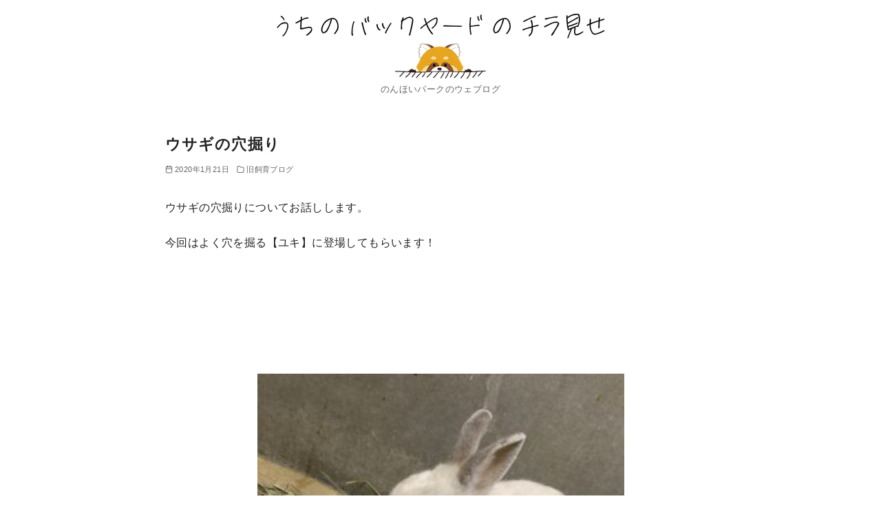

--- FILE ---
content_type: text/html; charset=UTF-8
request_url: https://www.nonhoi.jp/blog/p1995/
body_size: 16496
content:
<!DOCTYPE html>
<html lang="ja">
<head prefix="og: http://ogp.me/ns# fb: http://ogp.me/ns/fb# article: http://ogp.me/ns/article#">
	<meta charset="UTF-8">
	<meta name="viewport" content="width=device-width, initial-scale=1.0">
	<meta http-equiv="X-UA-Compatible" content="IE=edge">
	<meta name="format-detection" content="telephone=no"/>
	<title>ウサギの穴掘り &#8211; うちのバックヤードのチラ見せ</title>
<meta name='robots' content='max-image-preview:large' />
<link rel="alternate" type="application/rss+xml" title="うちのバックヤードのチラ見せ &raquo; フィード" href="https://www.nonhoi.jp/blog/feed/" />
<link rel="alternate" type="application/rss+xml" title="うちのバックヤードのチラ見せ &raquo; コメントフィード" href="https://www.nonhoi.jp/blog/comments/feed/" />
<style id='wp-img-auto-sizes-contain-inline-css' type='text/css'>
img:is([sizes=auto i],[sizes^="auto," i]){contain-intrinsic-size:3000px 1500px}
/*# sourceURL=wp-img-auto-sizes-contain-inline-css */
</style>
<style id='wp-emoji-styles-inline-css' type='text/css'>

	img.wp-smiley, img.emoji {
		display: inline !important;
		border: none !important;
		box-shadow: none !important;
		height: 1em !important;
		width: 1em !important;
		margin: 0 0.07em !important;
		vertical-align: -0.1em !important;
		background: none !important;
		padding: 0 !important;
	}
/*# sourceURL=wp-emoji-styles-inline-css */
</style>
<style id='classic-theme-styles-inline-css' type='text/css'>
/*! This file is auto-generated */
.wp-block-button__link{color:#fff;background-color:#32373c;border-radius:9999px;box-shadow:none;text-decoration:none;padding:calc(.667em + 2px) calc(1.333em + 2px);font-size:1.125em}.wp-block-file__button{background:#32373c;color:#fff;text-decoration:none}
/*# sourceURL=/wp-includes/css/classic-themes.min.css */
</style>
<link rel='stylesheet' id='parent-style-css' href='https://www.nonhoi.jp/blog/wp-content/themes/ystandard/style.css?ver=6.9' type='text/css' media='all' />
<link rel='stylesheet' id='ystandard-css' href='https://www.nonhoi.jp/blog/wp-content/themes/ystandard/css/ystandard.css?ver=4.25.0' type='text/css' media='all' />
<style id='ystandard-inline-css' type='text/css'>
.info-bar {padding:0.5em 0;text-align:center;line-height:1.3;font-size:0.8em;} @media (min-width:600px) {.info-bar {font-size:1rem;}} .info-bar.has-link:hover {opacity:0.8;} .info-bar a {color:currentColor;} .info-bar__link {display:block;color:currentColor;} .info-bar {background-color:var(--info-bar-bg);color:var(--info-bar-text);} .info-bar__text{font-weight:700;}:root{ --breadcrumbs-text: #656565;--font-family: "Helvetica neue", Arial, "Hiragino Sans", "Hiragino Kaku Gothic ProN", Meiryo, sans-serif;--site-bg: #ffffff;--footer-bg: #f1f1f3;--footer-text-gray: #a7a7a7;--footer-text: #222222;--sub-footer-bg: #f2f2f2;--sub-footer-text: #222222;--mobile-footer-bg: rgb(255,255,255,0.95);--mobile-footer-text: #222222;--site-cover: #ffffff;--header-bg: #ffffff;--header-text: #222222;--header-dscr: #656565;--header-shadow: none;--global-nav-margin: 1.5em;--mobile-nav-bg: #000000;--mobile-nav-text: #ffffff;--mobile-nav-open: #222222;--mobile-nav-close: #ffffff;--fixed-sidebar-top: 2em;--info-bar-bg: #f1f1f3;--info-bar-text: #222222; }
/*# sourceURL=ystandard-inline-css */
</style>
<style id='wp-block-library-inline-css' type='text/css'>
:root{--wp-block-synced-color:#7a00df;--wp-block-synced-color--rgb:122,0,223;--wp-bound-block-color:var(--wp-block-synced-color);--wp-editor-canvas-background:#ddd;--wp-admin-theme-color:#007cba;--wp-admin-theme-color--rgb:0,124,186;--wp-admin-theme-color-darker-10:#006ba1;--wp-admin-theme-color-darker-10--rgb:0,107,160.5;--wp-admin-theme-color-darker-20:#005a87;--wp-admin-theme-color-darker-20--rgb:0,90,135;--wp-admin-border-width-focus:2px}@media (min-resolution:192dpi){:root{--wp-admin-border-width-focus:1.5px}}.wp-element-button{cursor:pointer}:root .has-very-light-gray-background-color{background-color:#eee}:root .has-very-dark-gray-background-color{background-color:#313131}:root .has-very-light-gray-color{color:#eee}:root .has-very-dark-gray-color{color:#313131}:root .has-vivid-green-cyan-to-vivid-cyan-blue-gradient-background{background:linear-gradient(135deg,#00d084,#0693e3)}:root .has-purple-crush-gradient-background{background:linear-gradient(135deg,#34e2e4,#4721fb 50%,#ab1dfe)}:root .has-hazy-dawn-gradient-background{background:linear-gradient(135deg,#faaca8,#dad0ec)}:root .has-subdued-olive-gradient-background{background:linear-gradient(135deg,#fafae1,#67a671)}:root .has-atomic-cream-gradient-background{background:linear-gradient(135deg,#fdd79a,#004a59)}:root .has-nightshade-gradient-background{background:linear-gradient(135deg,#330968,#31cdcf)}:root .has-midnight-gradient-background{background:linear-gradient(135deg,#020381,#2874fc)}:root{--wp--preset--font-size--normal:16px;--wp--preset--font-size--huge:42px}.has-regular-font-size{font-size:1em}.has-larger-font-size{font-size:2.625em}.has-normal-font-size{font-size:var(--wp--preset--font-size--normal)}.has-huge-font-size{font-size:var(--wp--preset--font-size--huge)}.has-text-align-center{text-align:center}.has-text-align-left{text-align:left}.has-text-align-right{text-align:right}.has-fit-text{white-space:nowrap!important}#end-resizable-editor-section{display:none}.aligncenter{clear:both}.items-justified-left{justify-content:flex-start}.items-justified-center{justify-content:center}.items-justified-right{justify-content:flex-end}.items-justified-space-between{justify-content:space-between}.screen-reader-text{border:0;clip-path:inset(50%);height:1px;margin:-1px;overflow:hidden;padding:0;position:absolute;width:1px;word-wrap:normal!important}.screen-reader-text:focus{background-color:#ddd;clip-path:none;color:#444;display:block;font-size:1em;height:auto;left:5px;line-height:normal;padding:15px 23px 14px;text-decoration:none;top:5px;width:auto;z-index:100000}html :where(.has-border-color){border-style:solid}html :where([style*=border-top-color]){border-top-style:solid}html :where([style*=border-right-color]){border-right-style:solid}html :where([style*=border-bottom-color]){border-bottom-style:solid}html :where([style*=border-left-color]){border-left-style:solid}html :where([style*=border-width]){border-style:solid}html :where([style*=border-top-width]){border-top-style:solid}html :where([style*=border-right-width]){border-right-style:solid}html :where([style*=border-bottom-width]){border-bottom-style:solid}html :where([style*=border-left-width]){border-left-style:solid}html :where(img[class*=wp-image-]){height:auto;max-width:100%}:where(figure){margin:0 0 1em}html :where(.is-position-sticky){--wp-admin--admin-bar--position-offset:var(--wp-admin--admin-bar--height,0px)}@media screen and (max-width:600px){html :where(.is-position-sticky){--wp-admin--admin-bar--position-offset:0px}}

/*# sourceURL=wp-block-library-inline-css */
</style><style id='global-styles-inline-css' type='text/css'>
:root{--wp--preset--aspect-ratio--square: 1;--wp--preset--aspect-ratio--4-3: 4/3;--wp--preset--aspect-ratio--3-4: 3/4;--wp--preset--aspect-ratio--3-2: 3/2;--wp--preset--aspect-ratio--2-3: 2/3;--wp--preset--aspect-ratio--16-9: 16/9;--wp--preset--aspect-ratio--9-16: 9/16;--wp--preset--color--black: #000000;--wp--preset--color--cyan-bluish-gray: #abb8c3;--wp--preset--color--white: #ffffff;--wp--preset--color--pale-pink: #f78da7;--wp--preset--color--vivid-red: #cf2e2e;--wp--preset--color--luminous-vivid-orange: #ff6900;--wp--preset--color--luminous-vivid-amber: #fcb900;--wp--preset--color--light-green-cyan: #7bdcb5;--wp--preset--color--vivid-green-cyan: #00d084;--wp--preset--color--pale-cyan-blue: #8ed1fc;--wp--preset--color--vivid-cyan-blue: #0693e3;--wp--preset--color--vivid-purple: #9b51e0;--wp--preset--color--ys-blue: #82B9E3;--wp--preset--color--ys-red: #D53939;--wp--preset--color--ys-green: #92C892;--wp--preset--color--ys-yellow: #F5EC84;--wp--preset--color--ys-orange: #EB962D;--wp--preset--color--ys-purple: #B67AC2;--wp--preset--color--ys-gray: #757575;--wp--preset--color--ys-light-gray: #F1F1F3;--wp--preset--color--ys-black: #000000;--wp--preset--color--ys-white: #ffffff;--wp--preset--gradient--vivid-cyan-blue-to-vivid-purple: linear-gradient(135deg,rgb(6,147,227) 0%,rgb(155,81,224) 100%);--wp--preset--gradient--light-green-cyan-to-vivid-green-cyan: linear-gradient(135deg,rgb(122,220,180) 0%,rgb(0,208,130) 100%);--wp--preset--gradient--luminous-vivid-amber-to-luminous-vivid-orange: linear-gradient(135deg,rgb(252,185,0) 0%,rgb(255,105,0) 100%);--wp--preset--gradient--luminous-vivid-orange-to-vivid-red: linear-gradient(135deg,rgb(255,105,0) 0%,rgb(207,46,46) 100%);--wp--preset--gradient--very-light-gray-to-cyan-bluish-gray: linear-gradient(135deg,rgb(238,238,238) 0%,rgb(169,184,195) 100%);--wp--preset--gradient--cool-to-warm-spectrum: linear-gradient(135deg,rgb(74,234,220) 0%,rgb(151,120,209) 20%,rgb(207,42,186) 40%,rgb(238,44,130) 60%,rgb(251,105,98) 80%,rgb(254,248,76) 100%);--wp--preset--gradient--blush-light-purple: linear-gradient(135deg,rgb(255,206,236) 0%,rgb(152,150,240) 100%);--wp--preset--gradient--blush-bordeaux: linear-gradient(135deg,rgb(254,205,165) 0%,rgb(254,45,45) 50%,rgb(107,0,62) 100%);--wp--preset--gradient--luminous-dusk: linear-gradient(135deg,rgb(255,203,112) 0%,rgb(199,81,192) 50%,rgb(65,88,208) 100%);--wp--preset--gradient--pale-ocean: linear-gradient(135deg,rgb(255,245,203) 0%,rgb(182,227,212) 50%,rgb(51,167,181) 100%);--wp--preset--gradient--electric-grass: linear-gradient(135deg,rgb(202,248,128) 0%,rgb(113,206,126) 100%);--wp--preset--gradient--midnight: linear-gradient(135deg,rgb(2,3,129) 0%,rgb(40,116,252) 100%);--wp--preset--font-size--small: 14px;--wp--preset--font-size--medium: 18px;--wp--preset--font-size--large: 20px;--wp--preset--font-size--x-large: 22px;--wp--preset--font-size--x-small: 12px;--wp--preset--font-size--normal: 16px;--wp--preset--font-size--xx-large: 26px;--wp--preset--spacing--20: 0.44rem;--wp--preset--spacing--30: 0.67rem;--wp--preset--spacing--40: 1rem;--wp--preset--spacing--50: 1.5rem;--wp--preset--spacing--60: 2.25rem;--wp--preset--spacing--70: 3.38rem;--wp--preset--spacing--80: 5.06rem;--wp--preset--shadow--natural: 6px 6px 9px rgba(0, 0, 0, 0.2);--wp--preset--shadow--deep: 12px 12px 50px rgba(0, 0, 0, 0.4);--wp--preset--shadow--sharp: 6px 6px 0px rgba(0, 0, 0, 0.2);--wp--preset--shadow--outlined: 6px 6px 0px -3px rgb(255, 255, 255), 6px 6px rgb(0, 0, 0);--wp--preset--shadow--crisp: 6px 6px 0px rgb(0, 0, 0);}:where(.is-layout-flex){gap: 0.5em;}:where(.is-layout-grid){gap: 0.5em;}body .is-layout-flex{display: flex;}.is-layout-flex{flex-wrap: wrap;align-items: center;}.is-layout-flex > :is(*, div){margin: 0;}body .is-layout-grid{display: grid;}.is-layout-grid > :is(*, div){margin: 0;}:where(.wp-block-columns.is-layout-flex){gap: 2em;}:where(.wp-block-columns.is-layout-grid){gap: 2em;}:where(.wp-block-post-template.is-layout-flex){gap: 1.25em;}:where(.wp-block-post-template.is-layout-grid){gap: 1.25em;}.has-black-color{color: var(--wp--preset--color--black) !important;}.has-cyan-bluish-gray-color{color: var(--wp--preset--color--cyan-bluish-gray) !important;}.has-white-color{color: var(--wp--preset--color--white) !important;}.has-pale-pink-color{color: var(--wp--preset--color--pale-pink) !important;}.has-vivid-red-color{color: var(--wp--preset--color--vivid-red) !important;}.has-luminous-vivid-orange-color{color: var(--wp--preset--color--luminous-vivid-orange) !important;}.has-luminous-vivid-amber-color{color: var(--wp--preset--color--luminous-vivid-amber) !important;}.has-light-green-cyan-color{color: var(--wp--preset--color--light-green-cyan) !important;}.has-vivid-green-cyan-color{color: var(--wp--preset--color--vivid-green-cyan) !important;}.has-pale-cyan-blue-color{color: var(--wp--preset--color--pale-cyan-blue) !important;}.has-vivid-cyan-blue-color{color: var(--wp--preset--color--vivid-cyan-blue) !important;}.has-vivid-purple-color{color: var(--wp--preset--color--vivid-purple) !important;}.has-black-background-color{background-color: var(--wp--preset--color--black) !important;}.has-cyan-bluish-gray-background-color{background-color: var(--wp--preset--color--cyan-bluish-gray) !important;}.has-white-background-color{background-color: var(--wp--preset--color--white) !important;}.has-pale-pink-background-color{background-color: var(--wp--preset--color--pale-pink) !important;}.has-vivid-red-background-color{background-color: var(--wp--preset--color--vivid-red) !important;}.has-luminous-vivid-orange-background-color{background-color: var(--wp--preset--color--luminous-vivid-orange) !important;}.has-luminous-vivid-amber-background-color{background-color: var(--wp--preset--color--luminous-vivid-amber) !important;}.has-light-green-cyan-background-color{background-color: var(--wp--preset--color--light-green-cyan) !important;}.has-vivid-green-cyan-background-color{background-color: var(--wp--preset--color--vivid-green-cyan) !important;}.has-pale-cyan-blue-background-color{background-color: var(--wp--preset--color--pale-cyan-blue) !important;}.has-vivid-cyan-blue-background-color{background-color: var(--wp--preset--color--vivid-cyan-blue) !important;}.has-vivid-purple-background-color{background-color: var(--wp--preset--color--vivid-purple) !important;}.has-black-border-color{border-color: var(--wp--preset--color--black) !important;}.has-cyan-bluish-gray-border-color{border-color: var(--wp--preset--color--cyan-bluish-gray) !important;}.has-white-border-color{border-color: var(--wp--preset--color--white) !important;}.has-pale-pink-border-color{border-color: var(--wp--preset--color--pale-pink) !important;}.has-vivid-red-border-color{border-color: var(--wp--preset--color--vivid-red) !important;}.has-luminous-vivid-orange-border-color{border-color: var(--wp--preset--color--luminous-vivid-orange) !important;}.has-luminous-vivid-amber-border-color{border-color: var(--wp--preset--color--luminous-vivid-amber) !important;}.has-light-green-cyan-border-color{border-color: var(--wp--preset--color--light-green-cyan) !important;}.has-vivid-green-cyan-border-color{border-color: var(--wp--preset--color--vivid-green-cyan) !important;}.has-pale-cyan-blue-border-color{border-color: var(--wp--preset--color--pale-cyan-blue) !important;}.has-vivid-cyan-blue-border-color{border-color: var(--wp--preset--color--vivid-cyan-blue) !important;}.has-vivid-purple-border-color{border-color: var(--wp--preset--color--vivid-purple) !important;}.has-vivid-cyan-blue-to-vivid-purple-gradient-background{background: var(--wp--preset--gradient--vivid-cyan-blue-to-vivid-purple) !important;}.has-light-green-cyan-to-vivid-green-cyan-gradient-background{background: var(--wp--preset--gradient--light-green-cyan-to-vivid-green-cyan) !important;}.has-luminous-vivid-amber-to-luminous-vivid-orange-gradient-background{background: var(--wp--preset--gradient--luminous-vivid-amber-to-luminous-vivid-orange) !important;}.has-luminous-vivid-orange-to-vivid-red-gradient-background{background: var(--wp--preset--gradient--luminous-vivid-orange-to-vivid-red) !important;}.has-very-light-gray-to-cyan-bluish-gray-gradient-background{background: var(--wp--preset--gradient--very-light-gray-to-cyan-bluish-gray) !important;}.has-cool-to-warm-spectrum-gradient-background{background: var(--wp--preset--gradient--cool-to-warm-spectrum) !important;}.has-blush-light-purple-gradient-background{background: var(--wp--preset--gradient--blush-light-purple) !important;}.has-blush-bordeaux-gradient-background{background: var(--wp--preset--gradient--blush-bordeaux) !important;}.has-luminous-dusk-gradient-background{background: var(--wp--preset--gradient--luminous-dusk) !important;}.has-pale-ocean-gradient-background{background: var(--wp--preset--gradient--pale-ocean) !important;}.has-electric-grass-gradient-background{background: var(--wp--preset--gradient--electric-grass) !important;}.has-midnight-gradient-background{background: var(--wp--preset--gradient--midnight) !important;}.has-small-font-size{font-size: var(--wp--preset--font-size--small) !important;}.has-medium-font-size{font-size: var(--wp--preset--font-size--medium) !important;}.has-large-font-size{font-size: var(--wp--preset--font-size--large) !important;}.has-x-large-font-size{font-size: var(--wp--preset--font-size--x-large) !important;}
/*# sourceURL=global-styles-inline-css */
</style>

<link rel='stylesheet' id='ys-blocks-css' href='https://www.nonhoi.jp/blog/wp-content/themes/ystandard/css/blocks.css?ver=4.25.0' type='text/css' media='all' />
<style id='ys-blocks-inline-css' type='text/css'>
.ystd .has-ys-blue-background-color,.ystd .has-background.has-ys-blue-background-color,.ystd .has-background.has-ys-blue-background-color:hover {background-color:#82B9E3;}.ystd .has-ys-blue-color,.ystd .has-ys-blue-color:hover,.ystd .has-text-color.has-ys-blue-color,.ystd .has-inline-color.has-ys-blue-color {color:#82B9E3;}.ystd .has-ys-red-background-color,.ystd .has-background.has-ys-red-background-color,.ystd .has-background.has-ys-red-background-color:hover {background-color:#D53939;}.ystd .has-ys-red-color,.ystd .has-ys-red-color:hover,.ystd .has-text-color.has-ys-red-color,.ystd .has-inline-color.has-ys-red-color {color:#D53939;}.ystd .has-ys-green-background-color,.ystd .has-background.has-ys-green-background-color,.ystd .has-background.has-ys-green-background-color:hover {background-color:#92C892;}.ystd .has-ys-green-color,.ystd .has-ys-green-color:hover,.ystd .has-text-color.has-ys-green-color,.ystd .has-inline-color.has-ys-green-color {color:#92C892;}.ystd .has-ys-yellow-background-color,.ystd .has-background.has-ys-yellow-background-color,.ystd .has-background.has-ys-yellow-background-color:hover {background-color:#F5EC84;}.ystd .has-ys-yellow-color,.ystd .has-ys-yellow-color:hover,.ystd .has-text-color.has-ys-yellow-color,.ystd .has-inline-color.has-ys-yellow-color {color:#F5EC84;}.ystd .has-ys-orange-background-color,.ystd .has-background.has-ys-orange-background-color,.ystd .has-background.has-ys-orange-background-color:hover {background-color:#EB962D;}.ystd .has-ys-orange-color,.ystd .has-ys-orange-color:hover,.ystd .has-text-color.has-ys-orange-color,.ystd .has-inline-color.has-ys-orange-color {color:#EB962D;}.ystd .has-ys-purple-background-color,.ystd .has-background.has-ys-purple-background-color,.ystd .has-background.has-ys-purple-background-color:hover {background-color:#B67AC2;}.ystd .has-ys-purple-color,.ystd .has-ys-purple-color:hover,.ystd .has-text-color.has-ys-purple-color,.ystd .has-inline-color.has-ys-purple-color {color:#B67AC2;}.ystd .has-ys-gray-background-color,.ystd .has-background.has-ys-gray-background-color,.ystd .has-background.has-ys-gray-background-color:hover {background-color:#757575;}.ystd .has-ys-gray-color,.ystd .has-ys-gray-color:hover,.ystd .has-text-color.has-ys-gray-color,.ystd .has-inline-color.has-ys-gray-color {color:#757575;}.ystd .has-ys-light-gray-background-color,.ystd .has-background.has-ys-light-gray-background-color,.ystd .has-background.has-ys-light-gray-background-color:hover {background-color:#F1F1F3;}.ystd .has-ys-light-gray-color,.ystd .has-ys-light-gray-color:hover,.ystd .has-text-color.has-ys-light-gray-color,.ystd .has-inline-color.has-ys-light-gray-color {color:#F1F1F3;}.ystd .has-ys-black-background-color,.ystd .has-background.has-ys-black-background-color,.ystd .has-background.has-ys-black-background-color:hover {background-color:#000000;}.ystd .has-ys-black-color,.ystd .has-ys-black-color:hover,.ystd .has-text-color.has-ys-black-color,.ystd .has-inline-color.has-ys-black-color {color:#000000;}.ystd .has-ys-white-background-color,.ystd .has-background.has-ys-white-background-color,.ystd .has-background.has-ys-white-background-color:hover {background-color:#ffffff;}.ystd .has-ys-white-color,.ystd .has-ys-white-color:hover,.ystd .has-text-color.has-ys-white-color,.ystd .has-inline-color.has-ys-white-color {color:#ffffff;}.has-x-small-font-size{font-size:12px;}.has-small-font-size{font-size:14px;}.has-normal-font-size{font-size:16px;}.has-medium-font-size{font-size:18px;}.has-large-font-size{font-size:20px;}.has-x-large-font-size{font-size:22px;}.has-xx-large-font-size{font-size:26px;}
/*# sourceURL=ys-blocks-inline-css */
</style>
<link rel='stylesheet' id='ystdb-css-css' href='https://www.nonhoi.jp/blog/wp-content/plugins/ystandard-blocks/css/ystandard-blocks.css?ver=3.1.0' type='text/css' media='all' />
<style id='ystdb-css-inline-css' type='text/css'>
.ystdb .has-ys-blue-color,.ystdb .has-text-color.has-ys-blue-color,.ystdb .has-has-inline-color.has-ys-blue-color{color:#82B9E3;} .ystdb .has-ys-blue-color:hover,.ystdb .has-text-color.has-ys-blue-color:hover,.ystdb .has-has-inline-color.has-ys-blue-color:hover{color:#82B9E3;} .ystdb .has-ys-blue-background-color,.ystdb .has-background.has-ys-blue-background-color{background-color:#82B9E3;} .ystdb .has-ys-blue-border-color,.ystdb .has-border.has-ys-blue-border-color{border-color:#82B9E3;} .ystdb .has-ys-blue-fill,.ystdb .has-fill-color.has-ys-blue-fill{fill:#82B9E3;} .ystdb .has-ys-red-color,.ystdb .has-text-color.has-ys-red-color,.ystdb .has-has-inline-color.has-ys-red-color{color:#D53939;} .ystdb .has-ys-red-color:hover,.ystdb .has-text-color.has-ys-red-color:hover,.ystdb .has-has-inline-color.has-ys-red-color:hover{color:#D53939;} .ystdb .has-ys-red-background-color,.ystdb .has-background.has-ys-red-background-color{background-color:#D53939;} .ystdb .has-ys-red-border-color,.ystdb .has-border.has-ys-red-border-color{border-color:#D53939;} .ystdb .has-ys-red-fill,.ystdb .has-fill-color.has-ys-red-fill{fill:#D53939;} .ystdb .has-ys-green-color,.ystdb .has-text-color.has-ys-green-color,.ystdb .has-has-inline-color.has-ys-green-color{color:#92C892;} .ystdb .has-ys-green-color:hover,.ystdb .has-text-color.has-ys-green-color:hover,.ystdb .has-has-inline-color.has-ys-green-color:hover{color:#92C892;} .ystdb .has-ys-green-background-color,.ystdb .has-background.has-ys-green-background-color{background-color:#92C892;} .ystdb .has-ys-green-border-color,.ystdb .has-border.has-ys-green-border-color{border-color:#92C892;} .ystdb .has-ys-green-fill,.ystdb .has-fill-color.has-ys-green-fill{fill:#92C892;} .ystdb .has-ys-yellow-color,.ystdb .has-text-color.has-ys-yellow-color,.ystdb .has-has-inline-color.has-ys-yellow-color{color:#F5EC84;} .ystdb .has-ys-yellow-color:hover,.ystdb .has-text-color.has-ys-yellow-color:hover,.ystdb .has-has-inline-color.has-ys-yellow-color:hover{color:#F5EC84;} .ystdb .has-ys-yellow-background-color,.ystdb .has-background.has-ys-yellow-background-color{background-color:#F5EC84;} .ystdb .has-ys-yellow-border-color,.ystdb .has-border.has-ys-yellow-border-color{border-color:#F5EC84;} .ystdb .has-ys-yellow-fill,.ystdb .has-fill-color.has-ys-yellow-fill{fill:#F5EC84;} .ystdb .has-ys-orange-color,.ystdb .has-text-color.has-ys-orange-color,.ystdb .has-has-inline-color.has-ys-orange-color{color:#EB962D;} .ystdb .has-ys-orange-color:hover,.ystdb .has-text-color.has-ys-orange-color:hover,.ystdb .has-has-inline-color.has-ys-orange-color:hover{color:#EB962D;} .ystdb .has-ys-orange-background-color,.ystdb .has-background.has-ys-orange-background-color{background-color:#EB962D;} .ystdb .has-ys-orange-border-color,.ystdb .has-border.has-ys-orange-border-color{border-color:#EB962D;} .ystdb .has-ys-orange-fill,.ystdb .has-fill-color.has-ys-orange-fill{fill:#EB962D;} .ystdb .has-ys-purple-color,.ystdb .has-text-color.has-ys-purple-color,.ystdb .has-has-inline-color.has-ys-purple-color{color:#B67AC2;} .ystdb .has-ys-purple-color:hover,.ystdb .has-text-color.has-ys-purple-color:hover,.ystdb .has-has-inline-color.has-ys-purple-color:hover{color:#B67AC2;} .ystdb .has-ys-purple-background-color,.ystdb .has-background.has-ys-purple-background-color{background-color:#B67AC2;} .ystdb .has-ys-purple-border-color,.ystdb .has-border.has-ys-purple-border-color{border-color:#B67AC2;} .ystdb .has-ys-purple-fill,.ystdb .has-fill-color.has-ys-purple-fill{fill:#B67AC2;} .ystdb .has-ys-gray-color,.ystdb .has-text-color.has-ys-gray-color,.ystdb .has-has-inline-color.has-ys-gray-color{color:#757575;} .ystdb .has-ys-gray-color:hover,.ystdb .has-text-color.has-ys-gray-color:hover,.ystdb .has-has-inline-color.has-ys-gray-color:hover{color:#757575;} .ystdb .has-ys-gray-background-color,.ystdb .has-background.has-ys-gray-background-color{background-color:#757575;} .ystdb .has-ys-gray-border-color,.ystdb .has-border.has-ys-gray-border-color{border-color:#757575;} .ystdb .has-ys-gray-fill,.ystdb .has-fill-color.has-ys-gray-fill{fill:#757575;} .ystdb .has-ys-light-gray-color,.ystdb .has-text-color.has-ys-light-gray-color,.ystdb .has-has-inline-color.has-ys-light-gray-color{color:#F1F1F3;} .ystdb .has-ys-light-gray-color:hover,.ystdb .has-text-color.has-ys-light-gray-color:hover,.ystdb .has-has-inline-color.has-ys-light-gray-color:hover{color:#F1F1F3;} .ystdb .has-ys-light-gray-background-color,.ystdb .has-background.has-ys-light-gray-background-color{background-color:#F1F1F3;} .ystdb .has-ys-light-gray-border-color,.ystdb .has-border.has-ys-light-gray-border-color{border-color:#F1F1F3;} .ystdb .has-ys-light-gray-fill,.ystdb .has-fill-color.has-ys-light-gray-fill{fill:#F1F1F3;} .ystdb .has-ys-black-color,.ystdb .has-text-color.has-ys-black-color,.ystdb .has-has-inline-color.has-ys-black-color{color:#000000;} .ystdb .has-ys-black-color:hover,.ystdb .has-text-color.has-ys-black-color:hover,.ystdb .has-has-inline-color.has-ys-black-color:hover{color:#000000;} .ystdb .has-ys-black-background-color,.ystdb .has-background.has-ys-black-background-color{background-color:#000000;} .ystdb .has-ys-black-border-color,.ystdb .has-border.has-ys-black-border-color{border-color:#000000;} .ystdb .has-ys-black-fill,.ystdb .has-fill-color.has-ys-black-fill{fill:#000000;} .ystdb .has-ys-white-color,.ystdb .has-text-color.has-ys-white-color,.ystdb .has-has-inline-color.has-ys-white-color{color:#ffffff;} .ystdb .has-ys-white-color:hover,.ystdb .has-text-color.has-ys-white-color:hover,.ystdb .has-has-inline-color.has-ys-white-color:hover{color:#ffffff;} .ystdb .has-ys-white-background-color,.ystdb .has-background.has-ys-white-background-color{background-color:#ffffff;} .ystdb .has-ys-white-border-color,.ystdb .has-border.has-ys-white-border-color{border-color:#ffffff;} .ystdb .has-ys-white-fill,.ystdb .has-fill-color.has-ys-white-fill{fill:#ffffff;}
.ystdb .has-x-small-font-size{font-size:12px;}.ystdb .has-small-font-size{font-size:14px;}.ystdb .has-normal-font-size{font-size:16px;}.ystdb .has-medium-font-size{font-size:18px;}.ystdb .has-large-font-size{font-size:20px;}.ystdb .has-x-large-font-size{font-size:22px;}.ystdb .has-xx-large-font-size{font-size:26px;}
.ystdb-inline--1{background:linear-gradient(transparent 75%, rgba(218,98,114, 0.3) 75%);}.ystdb-inline--2{background:linear-gradient(transparent 75%, rgba(69,161,207, 0.3) 75%);}.ystdb-inline--3{background:linear-gradient(transparent 75%, rgba(255,238,85, 0.3) 75%);}.ystdb-inline--larger{font-size:1.2em;}.ystdb-inline--smaller{font-size:0.8em;}@media (max-width: 599px) {.ystdb-inline--larger-sp{font-size:1.2em;}}@media (max-width: 599px) {.ystdb-inline--smaller-sp{font-size:0.8em;}}.ystdb-inline--nowrap{white-space:nowrap;}
/*# sourceURL=ystdb-css-inline-css */
</style>
<link rel='stylesheet' id='style-css-css' href='https://www.nonhoi.jp/blog/wp-content/themes/ystandard-child/style.css?ver=4.25.0' type='text/css' media='all' />
<script type="text/javascript" src="https://www.nonhoi.jp/blog/wp-includes/js/jquery/jquery.min.js?ver=3.7.1" id="jquery-core-js"></script>
<script type="text/javascript" src="https://www.nonhoi.jp/blog/wp-includes/js/jquery/jquery-migrate.min.js?ver=3.4.1" id="jquery-migrate-js"></script>
<link rel="EditURI" type="application/rsd+xml" title="RSD" href="https://www.nonhoi.jp/blog/xmlrpc.php?rsd" />
<link rel='shortlink' href='https://www.nonhoi.jp/blog/?p=1995' />
<link rel="canonical" href="https://www.nonhoi.jp/blog/p1995/">
<script async src="https://www.googletagmanager.com/gtag/js?id=G-FSP5K8B51H"></script>
<script>
window.dataLayer = window.dataLayer || [];
function gtag(){dataLayer.push(arguments);}
gtag('js', new Date());
gtag('config', 'G-FSP5K8B51H' );
</script>
<meta name="description" content="ウサギの穴掘りについてお話しします。 今回はよく穴を掘る【ユキ】に登場してもらいます！ &amp;amp;nbsp; &amp;amp;nbsp; &amp;amp;nbsp; &amp;am" />
<meta property="og:site_name" content="うちのバックヤードのチラ見せ" />
<meta property="og:locale" content="ja" />
<meta property="og:type" content="article" />
<meta property="og:url" content="https://www.nonhoi.jp/blog/p1995/" />
<meta property="og:title" content="ウサギの穴掘り" />
<meta property="og:description" content="ウサギの穴掘りについてお話しします。 今回はよく穴を掘る【ユキ】に登場してもらいます！ &amp;amp;nbsp; &amp;amp;nbsp; &amp;amp;nbsp; &amp;am" />
<meta property="og:image" content="https://www.nonhoi.jp/blog/wp-content/uploads/2020/01/IMG_9013.jpg" />
<meta property="twitter:card" content="summary_large_image" />
<meta property="twitter:title" content="ウサギの穴掘り" />
<meta property="twitter:description" content="ウサギの穴掘りについてお話しします。 今回はよく穴を掘る【ユキ】に登場してもらいます！ &amp;amp;nbsp; &amp;amp;nbsp; &amp;amp;nbsp; &amp;am" />
<meta property="twitter:image" content="https://www.nonhoi.jp/blog/wp-content/uploads/2020/01/IMG_9013.jpg" />
<style type="text/css">.recentcomments a{display:inline !important;padding:0 !important;margin:0 !important;}</style><noscript><style>.lazyload[data-src]{display:none !important;}</style></noscript><style>.lazyload{background-image:none !important;}.lazyload:before{background-image:none !important;}</style><noscript><style>.ystdb-section.has-animation:not(:root) {opacity:1;}</style></noscript>
<link rel='stylesheet' id='dgwt-jg-swipebox-css' href='https://www.nonhoi.jp/blog/wp-content/plugins/justified-gallery/includes/Lightbox/Swipebox/assets/css/swipebox.min.css?ver=1.5.0' type='text/css' media='all' />
</head>
<body class="wp-singular post-template-default single single-post postid-1995 single-format-standard wp-custom-logo wp-embed-responsive wp-theme-ystandard wp-child-theme-ystandard-child ystdb ystandard ystd is-one-column singular header-type--center">
<script data-cfasync="false">var ewww_webp_supported=false;</script>
	<a class="skip-link screen-reader-text" href="#content">コンテンツへ移動</a>
	<header id="masthead" class="site-header">
		<div class="container">
		<div class="site-header__content">
			<div class="site-branding">
	<div class="site-title"><a href="https://www.nonhoi.jp/blog/" class="custom-logo-link" rel="home"><img width="500" height="100" src="https://www.nonhoi.jp/blog/wp-content/uploads/2021/05/cropped-3a3ebe17350da7a11663597f2b30087f-1.png" class="custom-logo" alt="うちのバックヤードのチラ見せ" decoding="async" fetchpriority="high" srcset="https://www.nonhoi.jp/blog/wp-content/uploads/2021/05/cropped-3a3ebe17350da7a11663597f2b30087f-1.png 500w, https://www.nonhoi.jp/blog/wp-content/uploads/2021/05/cropped-3a3ebe17350da7a11663597f2b30087f-1-300x60.png 300w" sizes="(max-width: 500px) 100vw, 500px" /></a></div><p class="site-description">のんほいパークのウェブログ</p></div>
		</div>
	</div>
	</header>
		<div id="content" class="site-content">
	<div class="container">
		<div class="content__wrap">
			<main id="main" class="content__main site-main">
		<article id="post-1995" class="singular-article post-1995 post type-post status-publish format-standard has-post-thumbnail category-shiikublog">
		
<header class="singular-header entry-header">
	<h1 class="singular-header__title entry-title">ウサギの穴掘り</h1><div class="singular-header__meta"><div class="singular-date">
			<span class="singular-date__item">
			<span class="ys-icon"><svg xmlns="http://www.w3.org/2000/svg" width="24" height="24" viewBox="0 0 24 24" fill="none" stroke="currentColor" stroke-width="2" stroke-linecap="round" stroke-linejoin="round" class="feather feather-calendar"><rect x="3" y="4" width="18" height="18" rx="2" ry="2"></rect><line x1="16" y1="2" x2="16" y2="6"></line><line x1="8" y1="2" x2="8" y2="6"></line><line x1="3" y1="10" x2="21" y2="10"></line></svg></span>							<time class="updated" datetime="2020-01-21">2020年1月21日</time>
					</span>
	</div>
<div class="singular-header__terms"><span class="ys-icon"><svg xmlns="http://www.w3.org/2000/svg" width="24" height="24" viewBox="0 0 24 24" fill="none" stroke="currentColor" stroke-width="2" stroke-linecap="round" stroke-linejoin="round" class="feather feather-folder"><path d="M22 19a2 2 0 0 1-2 2H4a2 2 0 0 1-2-2V5a2 2 0 0 1 2-2h5l2 3h9a2 2 0 0 1 2 2z"></path></svg></span>旧飼育ブログ</div></div></header>
		<div class="entry-content">
			<p>ウサギの穴掘りについてお話しします。</p>
<p>今回はよく穴を掘る【ユキ】に登場してもらいます！</p>
<p>&nbsp;</p>
<p>&nbsp;</p>
<p>&nbsp;</p>
<p><img decoding="async" class="aligncenter wp-image-1994 lazyload" src="[data-uri]" alt="" width="533" height="400" data-src="https://www.nonhoi.jp/blog/wp-content/uploads/2020/01/IMG_9013-300x225.jpg" loading="lazy" /><noscript><img decoding="async" class="aligncenter wp-image-1994" src="https://www.nonhoi.jp/blog/wp-content/uploads/2020/01/IMG_9013-300x225.jpg" alt="" width="533" height="400" data-eio="l" /></noscript></p>
<p>&nbsp;</p>
<p>&nbsp;</p>
<p>&nbsp;</p>
<p>この子がユキです。</p>
<p>&nbsp;</p>
<p>&nbsp;</p>
<p>&nbsp;</p>
<p>&nbsp;</p>
<p>ユキは朝、放飼場に出すとまず初めに砂場に行き、穴を掘り始めます。もちろん砂場に穴を掘るのはユキだけではなく、一日を通してウサギたちはそれぞれ穴を掘っています。</p>
<p>&nbsp;</p>
<p>なぜウサギが穴を掘るかというと、動物園で飼育しているカイウサギはアナウサギを飼いならしたものです。アナウサギは野生では基本、地に巣穴を掘って暮らしています。そのため動物園のカイウサギも本能で土に穴を掘るのです。</p>
<p>&nbsp;</p>
<p>こんな感じに土をならしてウサギたちが掘りやすいようにしておきます。</p>
<p>&nbsp;</p>
<p>&nbsp;</p>
<p>&nbsp;</p>
<p>&nbsp;</p>
<p><img decoding="async" class="aligncenter wp-image-1991 lazyload" src="[data-uri]" alt="" width="533" height="400" data-src="https://www.nonhoi.jp/blog/wp-content/uploads/2020/01/IMG_2212-300x225.jpg" loading="lazy" /><noscript><img decoding="async" class="aligncenter wp-image-1991" src="https://www.nonhoi.jp/blog/wp-content/uploads/2020/01/IMG_2212-300x225.jpg" alt="" width="533" height="400" data-eio="l" /></noscript></p>
<p>&nbsp;</p>
<p>&nbsp;</p>
<p>&nbsp;</p>
<p>&nbsp;</p>
<p>さて、ウサギを外に出します。</p>
<p>やはり朝一番に砂場に向かってきたのはユキ。</p>
<p>さっそく穴を掘り始めました！</p>
<p>&nbsp;</p>
<p>&nbsp;</p>
<p>&nbsp;</p>
<p>&nbsp;</p>
<p><img decoding="async" class="aligncenter wp-image-1992 lazyload" src="[data-uri]" alt="" width="533" height="400" data-src="https://www.nonhoi.jp/blog/wp-content/uploads/2020/01/IMG_2217-300x225.jpg" loading="lazy" /><noscript><img decoding="async" class="aligncenter wp-image-1992" src="https://www.nonhoi.jp/blog/wp-content/uploads/2020/01/IMG_2217-300x225.jpg" alt="" width="533" height="400" data-eio="l" /></noscript></p>
<p>&nbsp;</p>
<p>&nbsp;</p>
<p>&nbsp;</p>
<p><img decoding="async" class="aligncenter wp-image-1993 lazyload" src="[data-uri]" alt="" width="533" height="400" data-src="https://www.nonhoi.jp/blog/wp-content/uploads/2020/01/IMG_2218-300x225.jpg" loading="lazy" /><noscript><img decoding="async" class="aligncenter wp-image-1993" src="https://www.nonhoi.jp/blog/wp-content/uploads/2020/01/IMG_2218-300x225.jpg" alt="" width="533" height="400" data-eio="l" /></noscript></p>
<p>&nbsp;</p>
<p>&nbsp;</p>
<table>
<tbody>
<tr>
<td width="0"></td>
</tr>
<tr>
<td></td>
<td></td>
</tr>
</tbody>
</table>
<p>&nbsp;</p>
<p>ユキはこの木箱の近くがお気に入りのようで決まってこの近くを掘ります。</p>
<p>掘っている下を見てみると、堀はじめなのでまだまだ穴は浅いです。</p>
<p>でも、しばらくすると・・・</p>
<p>&nbsp;</p>
<p>&nbsp;</p>
<p>&nbsp;</p>
<p>&nbsp;</p>
<p><img decoding="async" class="aligncenter wp-image-1989 lazyload" src="[data-uri]" alt="" width="533" height="400" data-src="https://www.nonhoi.jp/blog/wp-content/uploads/2020/01/IMG_2199-300x225.jpg" loading="lazy" /><noscript><img decoding="async" class="aligncenter wp-image-1989" src="https://www.nonhoi.jp/blog/wp-content/uploads/2020/01/IMG_2199-300x225.jpg" alt="" width="533" height="400" data-eio="l" /></noscript></p>
<p>&nbsp;</p>
<p>&nbsp;</p>
<p>&nbsp;</p>
<p>だいぶ掘れてきましした！！！</p>
<p>前から見てみると・・・</p>
<p>&nbsp;</p>
<p>&nbsp;</p>
<table>
<tbody>
<tr>
<td width="0"></td>
</tr>
<tr>
<td></td>
<td></td>
</tr>
</tbody>
</table>
<p><img decoding="async" class="aligncenter wp-image-1990 lazyload" src="[data-uri]" alt="" width="400" height="533" data-src="https://www.nonhoi.jp/blog/wp-content/uploads/2020/01/IMG_2201-225x300.jpg" loading="lazy" /><noscript><img decoding="async" class="aligncenter wp-image-1990" src="https://www.nonhoi.jp/blog/wp-content/uploads/2020/01/IMG_2201-225x300.jpg" alt="" width="400" height="533" data-eio="l" /></noscript></p>
<p>&nbsp;</p>
<p>&nbsp;</p>
<p>&nbsp;</p>
<p>&nbsp;</p>
<p>こんな感じです(^▽^)</p>
<p>可愛いお顔が見えました！！！</p>
<p>&nbsp;</p>
<p>&nbsp;</p>
<p>こんな感じでそれぞれ気に入る場所を見つけ、穴を掘ります。</p>
<p>次の写真は、だれが掘ったかは分かりませんが深い穴が綺麗に残っていたので紹介します！</p>
<p>&nbsp;</p>
<p>&nbsp;</p>
<p>&nbsp;</p>
<p>&nbsp;</p>
<p><img decoding="async" class="aligncenter wp-image-1987 lazyload" src="[data-uri]" alt="" width="400" height="533" data-src="https://www.nonhoi.jp/blog/wp-content/uploads/2020/01/IMG_0231-225x300.jpg" loading="lazy" /><noscript><img decoding="async" class="aligncenter wp-image-1987" src="https://www.nonhoi.jp/blog/wp-content/uploads/2020/01/IMG_0231-225x300.jpg" alt="" width="400" height="533" data-eio="l" /></noscript></p>
<p>&nbsp;</p>
<p><img decoding="async" class="aligncenter wp-image-1988 lazyload" src="[data-uri]" alt="" width="400" height="533" data-src="https://www.nonhoi.jp/blog/wp-content/uploads/2020/01/IMG_0232-225x300.jpg" loading="lazy" /><noscript><img decoding="async" class="aligncenter wp-image-1988" src="https://www.nonhoi.jp/blog/wp-content/uploads/2020/01/IMG_0232-225x300.jpg" alt="" width="400" height="533" data-eio="l" /></noscript></p>
<p>&nbsp;</p>
<p>&nbsp;</p>
<p>&nbsp;</p>
<p>&nbsp;</p>
<p>&nbsp;</p>
<p>なんと、向こう側につながって通り道が出来ていました！！</p>
<p>こんなにも掘れるなんて・・・</p>
<p>本能ってすごいですね！</p>
<p>&nbsp;</p>
<p>ウサギと言えば、ピョンピョン跳ねるイメージがあると思いますが、跳ねるだけではありません。硬いものをかじったり、このように本能のまま穴を掘ったりします。</p>
<p>ウサギの放飼場では日向ぼっこをしていたり木をかじったりしている姿を見ることが出来ます。もちろん、穴を掘っている姿も見ることができるかもしれないので、是非ウサギの放飼場を見に来て下さい(o^―^o)</p>
<p>&nbsp;</p>
<p>&nbsp;</p>
<p>&nbsp;</p>
<p>ウサギ担当より</p>
		</div>
		<footer class="singular__footer entry-footer">
	<div class="sns-share is-circle">
		<ul class="sns-share__container">
					<li class="sns-share__button sns-bg--twitter is-twitter">
				<a class="sns-share__link" href="https://twitter.com/share?text=%E3%82%A6%E3%82%B5%E3%82%AE%E3%81%AE%E7%A9%B4%E6%8E%98%E3%82%8A%20&url=https%3A%2F%2Fwww.nonhoi.jp%2Fblog%2Fp1995%2F" target="_blank" rel="noopener">
					<span class="ys-icon sns-icon"><svg class="icon--twitter" role="img" viewBox="0 0 24 24" xmlns="http://www.w3.org/2000/svg" width="24" height="24" aria-hidden="true" focusable="false"><title>Twitter</title><path d="M23.954 4.569c-.885.389-1.83.654-2.825.775 1.014-.611 1.794-1.574 2.163-2.723-.951.555-2.005.959-3.127 1.184-.896-.959-2.173-1.559-3.591-1.559-2.717 0-4.92 2.203-4.92 4.917 0 .39.045.765.127 1.124C7.691 8.094 4.066 6.13 1.64 3.161c-.427.722-.666 1.561-.666 2.475 0 1.71.87 3.213 2.188 4.096-.807-.026-1.566-.248-2.228-.616v.061c0 2.385 1.693 4.374 3.946 4.827-.413.111-.849.171-1.296.171-.314 0-.615-.03-.916-.086.631 1.953 2.445 3.377 4.604 3.417-1.68 1.319-3.809 2.105-6.102 2.105-.39 0-.779-.023-1.17-.067 2.189 1.394 4.768 2.209 7.557 2.209 9.054 0 13.999-7.496 13.999-13.986 0-.209 0-.42-.015-.63.961-.689 1.8-1.56 2.46-2.548l-.047-.02z"/></svg></span>				</a>
			</li>
					<li class="sns-share__button sns-bg--facebook is-facebook">
				<a class="sns-share__link" href="https://www.facebook.com/sharer.php?src=bm&u=https%3A%2F%2Fwww.nonhoi.jp%2Fblog%2Fp1995%2F&t=%E3%82%A6%E3%82%B5%E3%82%AE%E3%81%AE%E7%A9%B4%E6%8E%98%E3%82%8A%20" target="_blank" rel="noopener">
					<span class="ys-icon sns-icon"><svg class="icon--facebook" role="img" viewBox="0 0 24 24" xmlns="http://www.w3.org/2000/svg" width="24" height="24" aria-hidden="true" focusable="false"><title>Facebook</title><path d="M23.9981 11.9991C23.9981 5.37216 18.626 0 11.9991 0C5.37216 0 0 5.37216 0 11.9991C0 17.9882 4.38789 22.9522 10.1242 23.8524V15.4676H7.07758V11.9991H10.1242V9.35553C10.1242 6.34826 11.9156 4.68714 14.6564 4.68714C15.9692 4.68714 17.3424 4.92149 17.3424 4.92149V7.87439H15.8294C14.3388 7.87439 13.8739 8.79933 13.8739 9.74824V11.9991H17.2018L16.6698 15.4676H13.8739V23.8524C19.6103 22.9522 23.9981 17.9882 23.9981 11.9991Z"/></svg></span>				</a>
			</li>
					<li class="sns-share__button sns-bg--hatenabookmark is-hatenabookmark">
				<a class="sns-share__link" href="https://b.hatena.ne.jp/add?mode=confirm&url=https%3A%2F%2Fwww.nonhoi.jp%2Fblog%2Fp1995%2F" target="_blank" rel="noopener">
					<span class="ys-icon sns-icon"><svg class="icon--hatenabookmark" role="img" viewBox="0 0 24 24" xmlns="http://www.w3.org/2000/svg" width="24" height="24" aria-hidden="true" focusable="false"><title>Hatena Bookmark</title><path d="M20.47 0C22.42 0 24 1.58 24 3.53v16.94c0 1.95-1.58 3.53-3.53 3.53H3.53C1.58 24 0 22.42 0 20.47V3.53C0 1.58 1.58 0 3.53 0h16.94zm-3.705 14.47c-.78 0-1.41.63-1.41 1.41s.63 1.414 1.41 1.414 1.41-.645 1.41-1.425-.63-1.41-1.41-1.41zM8.61 17.247c1.2 0 2.056-.042 2.58-.12.526-.084.976-.222 1.32-.412.45-.232.78-.564 1.02-.99s.36-.915.36-1.48c0-.78-.21-1.403-.63-1.87-.42-.48-.99-.734-1.74-.794.66-.18 1.156-.45 1.456-.81.315-.344.465-.824.465-1.424 0-.48-.103-.885-.3-1.26-.21-.36-.493-.645-.883-.87-.345-.195-.735-.315-1.215-.405-.464-.074-1.29-.12-2.474-.12H5.654v10.486H8.61zm.736-4.185c.705 0 1.185.088 1.44.262.27.18.39.495.39.93 0 .405-.135.69-.42.855-.27.18-.765.254-1.44.254H8.31v-2.297h1.05zm8.656.706v-7.06h-2.46v7.06H18zM8.925 9.08c.71 0 1.185.08 1.432.24.245.16.367.435.367.83 0 .38-.13.646-.39.804-.265.154-.747.232-1.452.232h-.57V9.08h.615z"/></svg></span>				</a>
			</li>
					<li class="sns-share__button sns-bg--pocket is-pocket">
				<a class="sns-share__link" href="https://getpocket.com/edit?url=https%3A%2F%2Fwww.nonhoi.jp%2Fblog%2Fp1995%2F&title=%E3%82%A6%E3%82%B5%E3%82%AE%E3%81%AE%E7%A9%B4%E6%8E%98%E3%82%8A%20" target="_blank" rel="noopener">
					<span class="ys-icon sns-icon"><svg class="icon--pocket" role="img" viewBox="0 0 24 24" xmlns="http://www.w3.org/2000/svg" width="24" height="24" aria-hidden="true" focusable="false"><title>Pocket</title><path d="M18.813 10.259l-5.646 5.419c-.32.305-.73.458-1.141.458-.41 0-.821-.153-1.141-.458l-5.646-5.419c-.657-.628-.677-1.671-.049-2.326.63-.657 1.671-.679 2.325-.05l4.511 4.322 4.517-4.322c.66-.631 1.697-.607 2.326.049.631.645.615 1.695-.045 2.326l-.011.001zm5.083-7.546c-.299-.858-1.125-1.436-2.041-1.436H2.179c-.9 0-1.717.564-2.037 1.405-.094.25-.142.511-.142.774v7.245l.084 1.441c.348 3.277 2.047 6.142 4.682 8.139.045.036.094.07.143.105l.03.023c1.411 1.03 2.989 1.728 4.694 2.072.786.158 1.591.24 2.389.24.739 0 1.481-.067 2.209-.204.088-.029.176-.045.264-.06.023 0 .049-.015.074-.029 1.633-.36 3.148-1.036 4.508-2.025l.029-.031.135-.105c2.627-1.995 4.324-4.862 4.686-8.148L24 10.678V3.445c0-.251-.031-.5-.121-.742l.017.01z"/></svg></span>				</a>
			</li>
					<li class="sns-share__button sns-bg--line is-line">
				<a class="sns-share__link" href="https://social-plugins.line.me/lineit/share?url=https%3A%2F%2Fwww.nonhoi.jp%2Fblog%2Fp1995%2F" target="_blank" rel="noopener">
					<span class="ys-icon sns-icon"><svg class="icon--line" role="img" viewBox="0 0 24 24" xmlns="http://www.w3.org/2000/svg" width="24" height="24" aria-hidden="true" focusable="false"><title>Line</title><path d="M19.365 9.863c.349 0 .63.285.63.631 0 .345-.281.63-.63.63H17.61v1.125h1.755c.349 0 .63.283.63.63 0 .344-.281.629-.63.629h-2.386c-.345 0-.627-.285-.627-.629V8.108c0-.345.282-.63.63-.63h2.386c.346 0 .627.285.627.63 0 .349-.281.63-.63.63H17.61v1.125h1.755zm-3.855 3.016c0 .27-.174.51-.432.596-.064.021-.133.031-.199.031-.211 0-.391-.09-.51-.25l-2.443-3.317v2.94c0 .344-.279.629-.631.629-.346 0-.626-.285-.626-.629V8.108c0-.27.173-.51.43-.595.06-.023.136-.033.194-.033.195 0 .375.104.495.254l2.462 3.33V8.108c0-.345.282-.63.63-.63.345 0 .63.285.63.63v4.771zm-5.741 0c0 .344-.282.629-.631.629-.345 0-.627-.285-.627-.629V8.108c0-.345.282-.63.63-.63.346 0 .628.285.628.63v4.771zm-2.466.629H4.917c-.345 0-.63-.285-.63-.629V8.108c0-.345.285-.63.63-.63.348 0 .63.285.63.63v4.141h1.756c.348 0 .629.283.629.63 0 .344-.282.629-.629.629M24 10.314C24 4.943 18.615.572 12 .572S0 4.943 0 10.314c0 4.811 4.27 8.842 10.035 9.608.391.082.923.258 1.058.59.12.301.079.766.038 1.08l-.164 1.02c-.045.301-.24 1.186 1.049.645 1.291-.539 6.916-4.078 9.436-6.975C23.176 14.393 24 12.458 24 10.314"/></svg></span>				</a>
			</li>
			</ul>
	</div>
<div class="post-taxonomy">
			<div class="post-taxonomy__container is-category">
			<p class="post-taxonomy__title">カテゴリー</p>
			<ul class="post-taxonomy__items">
									<li class="post-taxonomy__item">
						<a href="https://www.nonhoi.jp/blog/pcategory/izennoblog/shiikublog/" class="post-taxonomy__link">旧飼育ブログ</a>
					</li>
							</ul>
		</div>
	</div>
<div class="post-related"><p class="post-related__title">関連記事</p><div class="ys-posts is-card">
	<ul class="ys-posts__list col-sp--1 col-tablet--3 col-pc--3">
								<li class="ys-posts__item">
				<div class="ys-posts__content">
											<div class="ys-posts__thumbnail">
							<a href="https://www.nonhoi.jp/blog/p2038/" class="ratio is-16-9">
								<div class="ratio__item">
									<figure class="ratio__image">
										<img width="1824" height="1368" src="[data-uri]" class="ys-posts__image wp-post-image lazyload" alt="" decoding="async"   data-src="https://www.nonhoi.jp/blog/wp-content/uploads/2020/02/31e010ea77d697ed6c0c3a9fb6841664.jpg" loading="lazy" data-srcset="https://www.nonhoi.jp/blog/wp-content/uploads/2020/02/31e010ea77d697ed6c0c3a9fb6841664.jpg 1824w, https://www.nonhoi.jp/blog/wp-content/uploads/2020/02/31e010ea77d697ed6c0c3a9fb6841664-300x225.jpg 300w, https://www.nonhoi.jp/blog/wp-content/uploads/2020/02/31e010ea77d697ed6c0c3a9fb6841664-1024x768.jpg 1024w, https://www.nonhoi.jp/blog/wp-content/uploads/2020/02/31e010ea77d697ed6c0c3a9fb6841664-768x576.jpg 768w, https://www.nonhoi.jp/blog/wp-content/uploads/2020/02/31e010ea77d697ed6c0c3a9fb6841664-1536x1152.jpg 1536w" data-sizes="auto" /><noscript><img width="1824" height="1368" src="https://www.nonhoi.jp/blog/wp-content/uploads/2020/02/31e010ea77d697ed6c0c3a9fb6841664.jpg" class="ys-posts__image wp-post-image" alt="" decoding="async" srcset="https://www.nonhoi.jp/blog/wp-content/uploads/2020/02/31e010ea77d697ed6c0c3a9fb6841664.jpg 1824w, https://www.nonhoi.jp/blog/wp-content/uploads/2020/02/31e010ea77d697ed6c0c3a9fb6841664-300x225.jpg 300w, https://www.nonhoi.jp/blog/wp-content/uploads/2020/02/31e010ea77d697ed6c0c3a9fb6841664-1024x768.jpg 1024w, https://www.nonhoi.jp/blog/wp-content/uploads/2020/02/31e010ea77d697ed6c0c3a9fb6841664-768x576.jpg 768w, https://www.nonhoi.jp/blog/wp-content/uploads/2020/02/31e010ea77d697ed6c0c3a9fb6841664-1536x1152.jpg 1536w" sizes="(max-width: 1824px) 100vw, 1824px" data-eio="l" /></noscript>									</figure>
								</div>
							</a>
						</div>
										<div class="ys-posts__text">
													<div class="ys-posts__meta">
																	<span class="ys-posts__date">
										<span class="ys-icon"><svg xmlns="http://www.w3.org/2000/svg" width="24" height="24" viewBox="0 0 24 24" fill="none" stroke="currentColor" stroke-width="2" stroke-linecap="round" stroke-linejoin="round" class="feather feather-calendar"><rect x="3" y="4" width="18" height="18" rx="2" ry="2"></rect><line x1="16" y1="2" x2="16" y2="6"></line><line x1="8" y1="2" x2="8" y2="6"></line><line x1="3" y1="10" x2="21" y2="10"></line></svg></span>										<time class="updated" datetime="2020-02-20">2020年2月20日</time>
									</span>
																									<span class="ys-posts__cat category--shiikublog">
										<span class="ys-icon"><svg xmlns="http://www.w3.org/2000/svg" width="24" height="24" viewBox="0 0 24 24" fill="none" stroke="currentColor" stroke-width="2" stroke-linecap="round" stroke-linejoin="round" class="feather feather-folder"><path d="M22 19a2 2 0 0 1-2 2H4a2 2 0 0 1-2-2V5a2 2 0 0 1 2-2h5l2 3h9a2 2 0 0 1 2 2z"></path></svg></span>										旧飼育ブログ									</span>
															</div>
												<p class="ys-posts__title">
							<a href="https://www.nonhoi.jp/blog/p2038/" class="ys-posts__link">
								オシドリ達の恋の季節							</a>
						</p>
											</div>
				</div>
			</li>
								<li class="ys-posts__item">
				<div class="ys-posts__content">
											<div class="ys-posts__thumbnail">
							<a href="https://www.nonhoi.jp/blog/p1957/" class="ratio is-16-9">
								<div class="ratio__item">
									<figure class="ratio__image">
										<img width="1000" height="750" src="[data-uri]" class="ys-posts__image wp-post-image lazyload" alt="" decoding="async"   data-src="https://www.nonhoi.jp/blog/wp-content/uploads/2019/12/31e010ea77d697ed6c0c3a9fb6841664.jpg" loading="lazy" data-srcset="https://www.nonhoi.jp/blog/wp-content/uploads/2019/12/31e010ea77d697ed6c0c3a9fb6841664.jpg 1000w, https://www.nonhoi.jp/blog/wp-content/uploads/2019/12/31e010ea77d697ed6c0c3a9fb6841664-300x225.jpg 300w, https://www.nonhoi.jp/blog/wp-content/uploads/2019/12/31e010ea77d697ed6c0c3a9fb6841664-768x576.jpg 768w" data-sizes="auto" /><noscript><img width="1000" height="750" src="https://www.nonhoi.jp/blog/wp-content/uploads/2019/12/31e010ea77d697ed6c0c3a9fb6841664.jpg" class="ys-posts__image wp-post-image" alt="" decoding="async" srcset="https://www.nonhoi.jp/blog/wp-content/uploads/2019/12/31e010ea77d697ed6c0c3a9fb6841664.jpg 1000w, https://www.nonhoi.jp/blog/wp-content/uploads/2019/12/31e010ea77d697ed6c0c3a9fb6841664-300x225.jpg 300w, https://www.nonhoi.jp/blog/wp-content/uploads/2019/12/31e010ea77d697ed6c0c3a9fb6841664-768x576.jpg 768w" sizes="(max-width: 1000px) 100vw, 1000px" data-eio="l" /></noscript>									</figure>
								</div>
							</a>
						</div>
										<div class="ys-posts__text">
													<div class="ys-posts__meta">
																	<span class="ys-posts__date">
										<span class="ys-icon"><svg xmlns="http://www.w3.org/2000/svg" width="24" height="24" viewBox="0 0 24 24" fill="none" stroke="currentColor" stroke-width="2" stroke-linecap="round" stroke-linejoin="round" class="feather feather-calendar"><rect x="3" y="4" width="18" height="18" rx="2" ry="2"></rect><line x1="16" y1="2" x2="16" y2="6"></line><line x1="8" y1="2" x2="8" y2="6"></line><line x1="3" y1="10" x2="21" y2="10"></line></svg></span>										<time class="updated" datetime="2019-12-24">2019年12月24日</time>
									</span>
																									<span class="ys-posts__cat category--shiikublog">
										<span class="ys-icon"><svg xmlns="http://www.w3.org/2000/svg" width="24" height="24" viewBox="0 0 24 24" fill="none" stroke="currentColor" stroke-width="2" stroke-linecap="round" stroke-linejoin="round" class="feather feather-folder"><path d="M22 19a2 2 0 0 1-2 2H4a2 2 0 0 1-2-2V5a2 2 0 0 1 2-2h5l2 3h9a2 2 0 0 1 2 2z"></path></svg></span>										旧飼育ブログ									</span>
															</div>
												<p class="ys-posts__title">
							<a href="https://www.nonhoi.jp/blog/p1957/" class="ys-posts__link">
								ゾウのごはん							</a>
						</p>
											</div>
				</div>
			</li>
								<li class="ys-posts__item">
				<div class="ys-posts__content">
											<div class="ys-posts__thumbnail">
							<a href="https://www.nonhoi.jp/blog/p2493/" class="ratio is-16-9">
								<div class="ratio__item">
									<figure class="ratio__image">
										<img width="1000" height="749" src="[data-uri]" class="ys-posts__image wp-post-image lazyload" alt="" decoding="async"   data-src="https://www.nonhoi.jp/blog/wp-content/uploads/2020/11/IMG_6605.jpg" loading="lazy" data-srcset="https://www.nonhoi.jp/blog/wp-content/uploads/2020/11/IMG_6605.jpg 1000w, https://www.nonhoi.jp/blog/wp-content/uploads/2020/11/IMG_6605-300x225.jpg 300w, https://www.nonhoi.jp/blog/wp-content/uploads/2020/11/IMG_6605-768x575.jpg 768w" data-sizes="auto" /><noscript><img width="1000" height="749" src="https://www.nonhoi.jp/blog/wp-content/uploads/2020/11/IMG_6605.jpg" class="ys-posts__image wp-post-image" alt="" decoding="async" srcset="https://www.nonhoi.jp/blog/wp-content/uploads/2020/11/IMG_6605.jpg 1000w, https://www.nonhoi.jp/blog/wp-content/uploads/2020/11/IMG_6605-300x225.jpg 300w, https://www.nonhoi.jp/blog/wp-content/uploads/2020/11/IMG_6605-768x575.jpg 768w" sizes="(max-width: 1000px) 100vw, 1000px" data-eio="l" /></noscript>									</figure>
								</div>
							</a>
						</div>
										<div class="ys-posts__text">
													<div class="ys-posts__meta">
																	<span class="ys-posts__date">
										<span class="ys-icon"><svg xmlns="http://www.w3.org/2000/svg" width="24" height="24" viewBox="0 0 24 24" fill="none" stroke="currentColor" stroke-width="2" stroke-linecap="round" stroke-linejoin="round" class="feather feather-calendar"><rect x="3" y="4" width="18" height="18" rx="2" ry="2"></rect><line x1="16" y1="2" x2="16" y2="6"></line><line x1="8" y1="2" x2="8" y2="6"></line><line x1="3" y1="10" x2="21" y2="10"></line></svg></span>										<time class="updated" datetime="2020-11-27">2020年11月27日</time>
									</span>
																									<span class="ys-posts__cat category--shiikublog">
										<span class="ys-icon"><svg xmlns="http://www.w3.org/2000/svg" width="24" height="24" viewBox="0 0 24 24" fill="none" stroke="currentColor" stroke-width="2" stroke-linecap="round" stroke-linejoin="round" class="feather feather-folder"><path d="M22 19a2 2 0 0 1-2 2H4a2 2 0 0 1-2-2V5a2 2 0 0 1 2-2h5l2 3h9a2 2 0 0 1 2 2z"></path></svg></span>										旧飼育ブログ									</span>
															</div>
												<p class="ys-posts__title">
							<a href="https://www.nonhoi.jp/blog/p2493/" class="ys-posts__link">
								冬のホッキョクグマ							</a>
						</p>
											</div>
				</div>
			</li>
								<li class="ys-posts__item">
				<div class="ys-posts__content">
											<div class="ys-posts__thumbnail">
							<a href="https://www.nonhoi.jp/blog/p2055/" class="ratio is-16-9">
								<div class="ratio__item">
									<figure class="ratio__image">
										<img width="1000" height="750" src="[data-uri]" class="ys-posts__image wp-post-image lazyload" alt="" decoding="async"   data-src="https://www.nonhoi.jp/blog/wp-content/uploads/2020/03/CIMG4141.jpg" loading="lazy" data-srcset="https://www.nonhoi.jp/blog/wp-content/uploads/2020/03/CIMG4141.jpg 1000w, https://www.nonhoi.jp/blog/wp-content/uploads/2020/03/CIMG4141-300x225.jpg 300w, https://www.nonhoi.jp/blog/wp-content/uploads/2020/03/CIMG4141-768x576.jpg 768w" data-sizes="auto" /><noscript><img width="1000" height="750" src="https://www.nonhoi.jp/blog/wp-content/uploads/2020/03/CIMG4141.jpg" class="ys-posts__image wp-post-image" alt="" decoding="async" srcset="https://www.nonhoi.jp/blog/wp-content/uploads/2020/03/CIMG4141.jpg 1000w, https://www.nonhoi.jp/blog/wp-content/uploads/2020/03/CIMG4141-300x225.jpg 300w, https://www.nonhoi.jp/blog/wp-content/uploads/2020/03/CIMG4141-768x576.jpg 768w" sizes="(max-width: 1000px) 100vw, 1000px" data-eio="l" /></noscript>									</figure>
								</div>
							</a>
						</div>
										<div class="ys-posts__text">
													<div class="ys-posts__meta">
																	<span class="ys-posts__date">
										<span class="ys-icon"><svg xmlns="http://www.w3.org/2000/svg" width="24" height="24" viewBox="0 0 24 24" fill="none" stroke="currentColor" stroke-width="2" stroke-linecap="round" stroke-linejoin="round" class="feather feather-calendar"><rect x="3" y="4" width="18" height="18" rx="2" ry="2"></rect><line x1="16" y1="2" x2="16" y2="6"></line><line x1="8" y1="2" x2="8" y2="6"></line><line x1="3" y1="10" x2="21" y2="10"></line></svg></span>										<time class="updated" datetime="2020-03-19">2020年3月19日</time>
									</span>
																									<span class="ys-posts__cat category--shiikublog">
										<span class="ys-icon"><svg xmlns="http://www.w3.org/2000/svg" width="24" height="24" viewBox="0 0 24 24" fill="none" stroke="currentColor" stroke-width="2" stroke-linecap="round" stroke-linejoin="round" class="feather feather-folder"><path d="M22 19a2 2 0 0 1-2 2H4a2 2 0 0 1-2-2V5a2 2 0 0 1 2-2h5l2 3h9a2 2 0 0 1 2 2z"></path></svg></span>										旧飼育ブログ									</span>
															</div>
												<p class="ys-posts__title">
							<a href="https://www.nonhoi.jp/blog/p2055/" class="ys-posts__link">
								のんほいパークのカバ							</a>
						</p>
											</div>
				</div>
			</li>
								<li class="ys-posts__item">
				<div class="ys-posts__content">
											<div class="ys-posts__thumbnail">
							<a href="https://www.nonhoi.jp/blog/p1559/" class="ratio is-16-9">
								<div class="ratio__item">
									<figure class="ratio__image">
										<img width="1477" height="1108" src="[data-uri]" class="ys-posts__image wp-post-image lazyload" alt="" decoding="async"   data-src="https://www.nonhoi.jp/blog/wp-content/uploads/2019/06/IMG_6025.jpg" loading="lazy" data-srcset="https://www.nonhoi.jp/blog/wp-content/uploads/2019/06/IMG_6025.jpg 1477w, https://www.nonhoi.jp/blog/wp-content/uploads/2019/06/IMG_6025-300x225.jpg 300w, https://www.nonhoi.jp/blog/wp-content/uploads/2019/06/IMG_6025-1024x768.jpg 1024w, https://www.nonhoi.jp/blog/wp-content/uploads/2019/06/IMG_6025-768x576.jpg 768w" data-sizes="auto" /><noscript><img width="1477" height="1108" src="https://www.nonhoi.jp/blog/wp-content/uploads/2019/06/IMG_6025.jpg" class="ys-posts__image wp-post-image" alt="" decoding="async" srcset="https://www.nonhoi.jp/blog/wp-content/uploads/2019/06/IMG_6025.jpg 1477w, https://www.nonhoi.jp/blog/wp-content/uploads/2019/06/IMG_6025-300x225.jpg 300w, https://www.nonhoi.jp/blog/wp-content/uploads/2019/06/IMG_6025-1024x768.jpg 1024w, https://www.nonhoi.jp/blog/wp-content/uploads/2019/06/IMG_6025-768x576.jpg 768w" sizes="(max-width: 1477px) 100vw, 1477px" data-eio="l" /></noscript>									</figure>
								</div>
							</a>
						</div>
										<div class="ys-posts__text">
													<div class="ys-posts__meta">
																	<span class="ys-posts__date">
										<span class="ys-icon"><svg xmlns="http://www.w3.org/2000/svg" width="24" height="24" viewBox="0 0 24 24" fill="none" stroke="currentColor" stroke-width="2" stroke-linecap="round" stroke-linejoin="round" class="feather feather-calendar"><rect x="3" y="4" width="18" height="18" rx="2" ry="2"></rect><line x1="16" y1="2" x2="16" y2="6"></line><line x1="8" y1="2" x2="8" y2="6"></line><line x1="3" y1="10" x2="21" y2="10"></line></svg></span>										<time class="updated" datetime="2019-06-14">2019年6月14日</time>
									</span>
																									<span class="ys-posts__cat category--shiikublog">
										<span class="ys-icon"><svg xmlns="http://www.w3.org/2000/svg" width="24" height="24" viewBox="0 0 24 24" fill="none" stroke="currentColor" stroke-width="2" stroke-linecap="round" stroke-linejoin="round" class="feather feather-folder"><path d="M22 19a2 2 0 0 1-2 2H4a2 2 0 0 1-2-2V5a2 2 0 0 1 2-2h5l2 3h9a2 2 0 0 1 2 2z"></path></svg></span>										旧飼育ブログ									</span>
															</div>
												<p class="ys-posts__title">
							<a href="https://www.nonhoi.jp/blog/p1559/" class="ys-posts__link">
								公園長ブログ　水無月―その壱							</a>
						</p>
											</div>
				</div>
			</li>
								<li class="ys-posts__item">
				<div class="ys-posts__content">
											<div class="ys-posts__thumbnail">
							<a href="https://www.nonhoi.jp/blog/p126/" class="ratio is-16-9">
								<div class="ratio__item">
									<figure class="ratio__image">
										<img width="959" height="1280" src="[data-uri]" class="ys-posts__image wp-post-image lazyload" alt="" decoding="async"   data-src="https://www.nonhoi.jp/blog/wp-content/uploads/2016/04/ead37abb2ae8f683a16ea6d6be465939.jpg" loading="lazy" data-srcset="https://www.nonhoi.jp/blog/wp-content/uploads/2016/04/ead37abb2ae8f683a16ea6d6be465939.jpg 959w, https://www.nonhoi.jp/blog/wp-content/uploads/2016/04/ead37abb2ae8f683a16ea6d6be465939-225x300.jpg 225w, https://www.nonhoi.jp/blog/wp-content/uploads/2016/04/ead37abb2ae8f683a16ea6d6be465939-767x1024.jpg 767w, https://www.nonhoi.jp/blog/wp-content/uploads/2016/04/ead37abb2ae8f683a16ea6d6be465939-768x1025.jpg 768w" data-sizes="auto" /><noscript><img width="959" height="1280" src="https://www.nonhoi.jp/blog/wp-content/uploads/2016/04/ead37abb2ae8f683a16ea6d6be465939.jpg" class="ys-posts__image wp-post-image" alt="" decoding="async" srcset="https://www.nonhoi.jp/blog/wp-content/uploads/2016/04/ead37abb2ae8f683a16ea6d6be465939.jpg 959w, https://www.nonhoi.jp/blog/wp-content/uploads/2016/04/ead37abb2ae8f683a16ea6d6be465939-225x300.jpg 225w, https://www.nonhoi.jp/blog/wp-content/uploads/2016/04/ead37abb2ae8f683a16ea6d6be465939-767x1024.jpg 767w, https://www.nonhoi.jp/blog/wp-content/uploads/2016/04/ead37abb2ae8f683a16ea6d6be465939-768x1025.jpg 768w" sizes="(max-width: 959px) 100vw, 959px" data-eio="l" /></noscript>									</figure>
								</div>
							</a>
						</div>
										<div class="ys-posts__text">
													<div class="ys-posts__meta">
																	<span class="ys-posts__date">
										<span class="ys-icon"><svg xmlns="http://www.w3.org/2000/svg" width="24" height="24" viewBox="0 0 24 24" fill="none" stroke="currentColor" stroke-width="2" stroke-linecap="round" stroke-linejoin="round" class="feather feather-calendar"><rect x="3" y="4" width="18" height="18" rx="2" ry="2"></rect><line x1="16" y1="2" x2="16" y2="6"></line><line x1="8" y1="2" x2="8" y2="6"></line><line x1="3" y1="10" x2="21" y2="10"></line></svg></span>										<time class="updated" datetime="2016-04-21">2016年4月21日</time>
									</span>
																									<span class="ys-posts__cat category--shiikublog">
										<span class="ys-icon"><svg xmlns="http://www.w3.org/2000/svg" width="24" height="24" viewBox="0 0 24 24" fill="none" stroke="currentColor" stroke-width="2" stroke-linecap="round" stroke-linejoin="round" class="feather feather-folder"><path d="M22 19a2 2 0 0 1-2 2H4a2 2 0 0 1-2-2V5a2 2 0 0 1 2-2h5l2 3h9a2 2 0 0 1 2 2z"></path></svg></span>										旧飼育ブログ									</span>
															</div>
												<p class="ys-posts__title">
							<a href="https://www.nonhoi.jp/blog/p126/" class="ys-posts__link">
								フンボルトペンギン、ヒナの見比べをしてみました」							</a>
						</p>
											</div>
				</div>
			</li>
			</ul>
</div>
</div><div class="paging">
	<div class="paging__container">
					<div class="paging__item is-prev">
				<div class="paging__arrow">
					<span class="ys-icon"><svg xmlns="http://www.w3.org/2000/svg" width="24" height="24" viewBox="0 0 24 24" fill="none" stroke="currentColor" stroke-width="2" stroke-linecap="round" stroke-linejoin="round" class="feather feather-chevron-left"><polyline points="15 18 9 12 15 6"></polyline></svg></span>				</div>
									<figure class="paging__image">
						<img width="1000" height="666" src="[data-uri]" class="attachment-post-thumbnail size-post-thumbnail wp-post-image lazyload" alt="" decoding="async"   data-src="https://www.nonhoi.jp/blog/wp-content/uploads/2020/01/KNRW1690.jpg" loading="lazy" data-srcset="https://www.nonhoi.jp/blog/wp-content/uploads/2020/01/KNRW1690.jpg 1000w, https://www.nonhoi.jp/blog/wp-content/uploads/2020/01/KNRW1690-300x200.jpg 300w, https://www.nonhoi.jp/blog/wp-content/uploads/2020/01/KNRW1690-768x511.jpg 768w" data-sizes="auto" /><noscript><img width="1000" height="666" src="https://www.nonhoi.jp/blog/wp-content/uploads/2020/01/KNRW1690.jpg" class="attachment-post-thumbnail size-post-thumbnail wp-post-image" alt="" decoding="async" srcset="https://www.nonhoi.jp/blog/wp-content/uploads/2020/01/KNRW1690.jpg 1000w, https://www.nonhoi.jp/blog/wp-content/uploads/2020/01/KNRW1690-300x200.jpg 300w, https://www.nonhoi.jp/blog/wp-content/uploads/2020/01/KNRW1690-768x511.jpg 768w" sizes="(max-width: 1000px) 100vw, 1000px" data-eio="l" /></noscript>					</figure>
								<p class="paging__title">
					<a href="https://www.nonhoi.jp/blog/p1975/">
						あけましておめでとうございます。					</a>
				</p>
			</div>
							<div class="paging__item is-next">
				<div class="paging__arrow">
					<span class="ys-icon"><svg xmlns="http://www.w3.org/2000/svg" width="24" height="24" viewBox="0 0 24 24" fill="none" stroke="currentColor" stroke-width="2" stroke-linecap="round" stroke-linejoin="round" class="feather feather-chevron-right"><polyline points="9 18 15 12 9 6"></polyline></svg></span>				</div>
									<figure class="paging__image">
						<img width="1000" height="750" src="[data-uri]" class="attachment-post-thumbnail size-post-thumbnail wp-post-image lazyload" alt="" decoding="async"   data-src="https://www.nonhoi.jp/blog/wp-content/uploads/2020/01/66e091bc2d19932de79e174ad215915d.jpg" loading="lazy" data-srcset="https://www.nonhoi.jp/blog/wp-content/uploads/2020/01/66e091bc2d19932de79e174ad215915d.jpg 1000w, https://www.nonhoi.jp/blog/wp-content/uploads/2020/01/66e091bc2d19932de79e174ad215915d-300x225.jpg 300w, https://www.nonhoi.jp/blog/wp-content/uploads/2020/01/66e091bc2d19932de79e174ad215915d-768x576.jpg 768w" data-sizes="auto" /><noscript><img width="1000" height="750" src="https://www.nonhoi.jp/blog/wp-content/uploads/2020/01/66e091bc2d19932de79e174ad215915d.jpg" class="attachment-post-thumbnail size-post-thumbnail wp-post-image" alt="" decoding="async" srcset="https://www.nonhoi.jp/blog/wp-content/uploads/2020/01/66e091bc2d19932de79e174ad215915d.jpg 1000w, https://www.nonhoi.jp/blog/wp-content/uploads/2020/01/66e091bc2d19932de79e174ad215915d-300x225.jpg 300w, https://www.nonhoi.jp/blog/wp-content/uploads/2020/01/66e091bc2d19932de79e174ad215915d-768x576.jpg 768w" sizes="(max-width: 1000px) 100vw, 1000px" data-eio="l" /></noscript>					</figure>
								<p class="paging__title">
					<a href="https://www.nonhoi.jp/blog/p2005/">
						ペンギンの巣内					</a>
				</p>
			</div>
			</div>
</div>
</footer><!-- .entry__footer -->
	</article>
	</main>
					</div>
	</div><!-- .container -->
	</div>
	<div id="breadcrumbs" class="breadcrumbs">
	<div class="container">
		<ol class="breadcrumbs__list li-clear">
							<li class="breadcrumbs__item">
											<a href="https://www.nonhoi.jp/blog/">
							Home						</a>
									</li>
							<li class="breadcrumbs__item">
											<a href="https://www.nonhoi.jp/blog/pcategory/izennoblog/">
							旧ブログ記事						</a>
									</li>
							<li class="breadcrumbs__item">
											<a href="https://www.nonhoi.jp/blog/pcategory/izennoblog/shiikublog/">
							旧飼育ブログ						</a>
									</li>
							<li class="breadcrumbs__item">
											<a href="https://www.nonhoi.jp/blog/p1995/">
							ウサギの穴掘り						</a>
									</li>
					</ol>
	</div><!-- .container -->
</div><!-- #breadcrumbs.breadcrumbs -->
	<footer id="footer" class="footer site-footer">
								<div class="footer-main">
			<div class="site-info">
	<div class="container">
		<div class="footer-copy">
			<p id="footer-copy" class="copyright">&copy; 2026 <a href="https://www.nonhoi.jp/blog/" rel="home">うちのバックヤードのチラ見せ</a></p><p id="footer-poweredby" class="footer-poweredby"><a href="https://wp-ystandard.com" target="_blank" rel="nofollow noopener noreferrer">yStandard Theme</a> by <a href="https://yosiakatsuki.net/blog/" target="_blank" rel="nofollow noopener noreferrer">yosiakatsuki</a> Powered by <a href="https://ja.wordpress.org/" target="_blank" rel="nofollow noopener noreferrer">WordPress</a></p>		</div>
	</div>
</div>
		</div>
			</footer>
	<script type="speculationrules">
{"prefetch":[{"source":"document","where":{"and":[{"href_matches":"/blog/*"},{"not":{"href_matches":["/blog/wp-*.php","/blog/wp-admin/*","/blog/wp-content/uploads/*","/blog/wp-content/*","/blog/wp-content/plugins/*","/blog/wp-content/themes/ystandard-child/*","/blog/wp-content/themes/ystandard/*","/blog/*\\?(.+)"]}},{"not":{"selector_matches":"a[rel~=\"nofollow\"]"}},{"not":{"selector_matches":".no-prefetch, .no-prefetch a"}}]},"eagerness":"conservative"}]}
</script>
<script type="application/ld+json">[
    {
        "@context": "https://schema.org",
        "@type": "Article",
        "mainEntityOfPage": {
            "@type": "WebPage",
            "@id": "https://www.nonhoi.jp/blog/p1995/"
        },
        "name": "ウサギの穴掘り",
        "headline": "ウサギの穴掘り",
        "description": "ウサギの穴掘りについてお話しします。 今回はよく穴を掘る【ユキ】に登場してもらいます！ &amp;nbsp; &amp;nbsp; &amp;nbsp; &amp;am",
        "url": "https://www.nonhoi.jp/blog/p1995/",
        "articleBody": "ウサギの穴掘りについてお話しします。 今回はよく穴を掘る【ユキ】に登場してもらいます！ &amp;nbsp; &amp;nbsp; &amp;nbsp; &amp;nbsp; &amp;nbsp; &amp;nbsp; この子がユキです。 &amp;nbsp; &amp;nbsp; &amp;nbsp; &amp;nbsp; ユキは朝、放飼場に出すとまず初めに砂場に行き、穴を掘り始めます。もちろん砂場に穴を掘るのはユキだけではなく、一日を通してウサギたちはそれぞれ穴を掘っています。 &amp;nbsp; なぜウサギが穴を掘るかというと、動物園で飼育しているカイウサギはアナウサギを飼いならしたものです。アナウサギは野生では基本、地に巣穴を掘って暮らしています。そのため動物園のカイウサギも本能で土に穴を掘るのです。 &amp;nbsp; こんな感じに土をならしてウサギたちが掘りやすいようにしておきます。 &amp;nbsp; &amp;nbsp; &amp;nbsp; &amp;nbsp; &amp;nbsp; &amp;nbsp; &amp;nbsp; &amp;nbsp; さて、ウサギを外に出します。 やはり朝一番に砂場に向かってきたのはユキ。 さっそく穴を掘り始めました！ &amp;nbsp; &amp;nbsp; &amp;nbsp; &amp;nbsp; &amp;nbsp; &amp;nbsp; &amp;nbsp; &amp;nbsp; &amp;nbsp; &amp;nbsp; ユキはこの木箱の近くがお気に入りのようで決まってこの近くを掘ります。 掘っている下を見てみると、堀はじめなのでまだまだ穴は浅いです。 でも、しばらくすると・・・ &amp;nbsp; &amp;nbsp; &amp;nbsp; &amp;nbsp; &amp;nbsp; &amp;nbsp; &amp;nbsp; だいぶ掘れてきましした！！！ 前から見てみると・・・ &amp;nbsp; &amp;nbsp; &amp;nbsp; &amp;nbsp; &amp;nbsp; &amp;nbsp; こんな感じです(^▽^) 可愛いお顔が見えました！！！ &amp;nbsp; &amp;nbsp; こんな感じでそれぞれ気に入る場所を見つけ、穴を掘ります。 次の写真は、だれが掘ったかは分かりませんが深い穴が綺麗に残っていたので紹介します！ &amp;nbsp; &amp;nbsp; &amp;nbsp; &amp;nbsp; &amp;nbsp; &amp;nbsp; &amp;nbsp; &amp;nbsp; &amp;nbsp; &amp;nbsp; なんと、向こう側につながって通り道が出来ていました！！ こんなにも掘れるなんて・・・ 本能ってすごいですね！ &amp;nbsp; ウサギと言えば、ピョンピョン跳ねるイメージがあると思いますが、跳ねるだけではありません。硬いものをかじったり、このように本能のまま穴を掘ったりします。 ウサギの放飼場では日向ぼっこをしていたり木をかじったりしている姿を見ることが出来ます。もちろん、穴を掘っている姿も見ることができるかもしれないので、是非ウサギの放飼場を見に来て下さい(o^―^o) &amp;nbsp; &amp;nbsp; &amp;nbsp; ウサギ担当より",
        "author": {
            "@type": "Person",
            "name": "shiikublog"
        },
        "datePublished": "2020-01-21T13:43:49+09:00",
        "dateModified": "2021-07-04T18:18:02+09:00",
        "articleSection": "旧飼育ブログ",
        "image": {
            "@type": "ImageObject",
            "url": "https://www.nonhoi.jp/blog/wp-content/uploads/2020/01/IMG_9013.jpg",
            "width": 2016,
            "height": 1512
        },
        "publisher": {
            "@type": "Organization",
            "name": "うちのバックヤードのチラ見せ",
            "logo": {
                "@type": "ImageObject",
                "url": "https://www.nonhoi.jp/blog/wp-content/uploads/2021/05/cropped-3a3ebe17350da7a11663597f2b30087f-1.png",
                "width": 500,
                "height": 100
            }
        }
    }
]</script>
<script type="application/ld+json">{
    "@context": "https://schema.org",
    "@type": "Website",
    "url": "https://www.nonhoi.jp/blog/",
    "name": "うちのバックヤードのチラ見せ",
    "alternateName": "うちのバックヤードのチラ見せ"
}</script>
<script type="application/ld+json">{
    "@context": "https://schema.org",
    "@type": "Organization",
    "url": "https://www.nonhoi.jp/blog/",
    "logo": {
        "@type": "ImageObject",
        "url": "https://www.nonhoi.jp/blog/wp-content/uploads/2021/05/cropped-3a3ebe17350da7a11663597f2b30087f-1.png",
        "width": 500,
        "height": 100
    }
}</script>
<script type="application/ld+json">{
    "@context": "https://schema.org",
    "@type": "BreadcrumbList",
    "name": "パンくずリスト",
    "itemListElement": [
        {
            "@type": "ListItem",
            "position": 1,
            "name": "Home",
            "item": "https://www.nonhoi.jp/blog/"
        },
        {
            "@type": "ListItem",
            "position": 2,
            "name": "旧ブログ記事",
            "item": "https://www.nonhoi.jp/blog/pcategory/izennoblog/"
        },
        {
            "@type": "ListItem",
            "position": 3,
            "name": "旧飼育ブログ",
            "item": "https://www.nonhoi.jp/blog/pcategory/izennoblog/shiikublog/"
        },
        {
            "@type": "ListItem",
            "position": 4,
            "name": "ウサギの穴掘り",
            "item": "https://www.nonhoi.jp/blog/p1995/"
        }
    ]
}</script>
<script type="text/javascript" id="eio-lazy-load-js-before">
/* <![CDATA[ */
var eio_lazy_vars = {"exactdn_domain":"","skip_autoscale":0,"threshold":0};
//# sourceURL=eio-lazy-load-js-before
/* ]]> */
</script>
<script type="text/javascript" src="https://www.nonhoi.jp/blog/wp-content/plugins/ewww-image-optimizer/includes/lazysizes.min.js?ver=630" id="eio-lazy-load-js"></script>
<script type="text/javascript" src="https://www.nonhoi.jp/blog/wp-content/themes/ystandard/js/ystandard.js?ver=4.25.0" id="ystandard-js" defer></script>
<script type="text/javascript" src="https://www.nonhoi.jp/blog/wp-content/plugins/ystandard-blocks/js/blocks/app.js?ver=3.1.0" id="ystdb-js-app-js" defer></script>
<script type="text/javascript" src="https://www.nonhoi.jp/blog/wp-content/plugins/justified-gallery/includes/Lightbox/Swipebox/assets/js/jquery.swipebox.min.js?ver=1.5.0" id="dgwt-jg-swipebox-js"></script>
<script id="wp-emoji-settings" type="application/json">
{"baseUrl":"https://s.w.org/images/core/emoji/17.0.2/72x72/","ext":".png","svgUrl":"https://s.w.org/images/core/emoji/17.0.2/svg/","svgExt":".svg","source":{"concatemoji":"https://www.nonhoi.jp/blog/wp-includes/js/wp-emoji-release.min.js?ver=6.9"}}
</script>
<script type="module">
/* <![CDATA[ */
/*! This file is auto-generated */
const a=JSON.parse(document.getElementById("wp-emoji-settings").textContent),o=(window._wpemojiSettings=a,"wpEmojiSettingsSupports"),s=["flag","emoji"];function i(e){try{var t={supportTests:e,timestamp:(new Date).valueOf()};sessionStorage.setItem(o,JSON.stringify(t))}catch(e){}}function c(e,t,n){e.clearRect(0,0,e.canvas.width,e.canvas.height),e.fillText(t,0,0);t=new Uint32Array(e.getImageData(0,0,e.canvas.width,e.canvas.height).data);e.clearRect(0,0,e.canvas.width,e.canvas.height),e.fillText(n,0,0);const a=new Uint32Array(e.getImageData(0,0,e.canvas.width,e.canvas.height).data);return t.every((e,t)=>e===a[t])}function p(e,t){e.clearRect(0,0,e.canvas.width,e.canvas.height),e.fillText(t,0,0);var n=e.getImageData(16,16,1,1);for(let e=0;e<n.data.length;e++)if(0!==n.data[e])return!1;return!0}function u(e,t,n,a){switch(t){case"flag":return n(e,"\ud83c\udff3\ufe0f\u200d\u26a7\ufe0f","\ud83c\udff3\ufe0f\u200b\u26a7\ufe0f")?!1:!n(e,"\ud83c\udde8\ud83c\uddf6","\ud83c\udde8\u200b\ud83c\uddf6")&&!n(e,"\ud83c\udff4\udb40\udc67\udb40\udc62\udb40\udc65\udb40\udc6e\udb40\udc67\udb40\udc7f","\ud83c\udff4\u200b\udb40\udc67\u200b\udb40\udc62\u200b\udb40\udc65\u200b\udb40\udc6e\u200b\udb40\udc67\u200b\udb40\udc7f");case"emoji":return!a(e,"\ud83e\u1fac8")}return!1}function f(e,t,n,a){let r;const o=(r="undefined"!=typeof WorkerGlobalScope&&self instanceof WorkerGlobalScope?new OffscreenCanvas(300,150):document.createElement("canvas")).getContext("2d",{willReadFrequently:!0}),s=(o.textBaseline="top",o.font="600 32px Arial",{});return e.forEach(e=>{s[e]=t(o,e,n,a)}),s}function r(e){var t=document.createElement("script");t.src=e,t.defer=!0,document.head.appendChild(t)}a.supports={everything:!0,everythingExceptFlag:!0},new Promise(t=>{let n=function(){try{var e=JSON.parse(sessionStorage.getItem(o));if("object"==typeof e&&"number"==typeof e.timestamp&&(new Date).valueOf()<e.timestamp+604800&&"object"==typeof e.supportTests)return e.supportTests}catch(e){}return null}();if(!n){if("undefined"!=typeof Worker&&"undefined"!=typeof OffscreenCanvas&&"undefined"!=typeof URL&&URL.createObjectURL&&"undefined"!=typeof Blob)try{var e="postMessage("+f.toString()+"("+[JSON.stringify(s),u.toString(),c.toString(),p.toString()].join(",")+"));",a=new Blob([e],{type:"text/javascript"});const r=new Worker(URL.createObjectURL(a),{name:"wpTestEmojiSupports"});return void(r.onmessage=e=>{i(n=e.data),r.terminate(),t(n)})}catch(e){}i(n=f(s,u,c,p))}t(n)}).then(e=>{for(const n in e)a.supports[n]=e[n],a.supports.everything=a.supports.everything&&a.supports[n],"flag"!==n&&(a.supports.everythingExceptFlag=a.supports.everythingExceptFlag&&a.supports[n]);var t;a.supports.everythingExceptFlag=a.supports.everythingExceptFlag&&!a.supports.flag,a.supports.everything||((t=a.source||{}).concatemoji?r(t.concatemoji):t.wpemoji&&t.twemoji&&(r(t.twemoji),r(t.wpemoji)))});
//# sourceURL=https://www.nonhoi.jp/blog/wp-includes/js/wp-emoji-loader.min.js
/* ]]> */
</script>
</body>
</html>


--- FILE ---
content_type: text/css
request_url: https://www.nonhoi.jp/blog/wp-content/themes/ystandard/style.css?ver=6.9
body_size: 532
content:
/*
Theme Name:yStandard
Theme URI: https://wp-ystandard.com
Author: yosiakatsuki
Author URI: https://yosiakatsuki.net
Description:「自分色に染めた、自分だけのサイトを作る楽しさ」を感じてもらうために作った一風変わったWordPressテーマ
Version: 4.25.0
Requires at least: 5.4
Requires PHP: 7.3.0
Text Domain: ystandard
License: GNU General Public License v2 or later
License URI: https://www.gnu.org/licenses/gpl-2.0.html

This theme, like WordPress, is licensed under the GPL.
Use it to make something cool, have fun, and share what you've learned with others.
*/

/**
 * yStandardではテーマ本体のstyle.css編集は推奨していません。外観→カスタマイズの追加CSSをご利用ください。
 * 子テーマを使っている場合は子テーマのstyle.cssが読み込まれ、このファイルは無視されます。
 */


--- FILE ---
content_type: text/css
request_url: https://www.nonhoi.jp/blog/wp-content/plugins/ystandard-blocks/css/ystandard-blocks.css?ver=3.1.0
body_size: 3520
content:
.ystdb-balloon{display:flex;align-items:flex-start}.ystdb-balloon.is-balloon-position-left{flex-direction:row-reverse}.ystdb-balloon.is-vertically-aligned-center{align-items:center}.ystdb-balloon.is-vertically-aligned-bottom{align-items:flex-end}.ystdb-balloon__avatar{flex:0 0 64px;width:64px;min-width:0;margin:0}.ystdb-balloon__avatar img{-o-object-fit:cover;width:64px;height:64px;object-fit:cover}@media (min-width:600px){.ystdb-balloon__avatar.is-size-large{flex:0 0 80px;width:80px}.ystdb-balloon__avatar.is-size-large img{width:80px;height:80px}.ystdb-balloon__avatar.is-size-large .ystdb-balloon__name{font-size:.8em}}.ystdb-balloon__avatar-image{display:block;border-radius:50%}.ystdb-balloon__avatar-image.has-border{border-style:solid;border-color:#eee}.ystdb-balloon__name{margin-top:.25em;padding:0;font-style:normal;font-size:.6em;line-height:1.2;text-align:center}.ystdb-balloon__body{position:relative;padding:1em;border-style:solid;border-radius:4px;border-color:#e9ecef;background-color:#e9ecef}.ystdb-balloon__body:after{position:absolute;content:""}.ystdb-balloon__body.is-serif:after{top:1em;width:0;height:0;border:.75em solid transparent}.ystdb-balloon__body.is-serif.is-right{margin-left:1.5em}.ystdb-balloon__body.is-serif.is-right:after{right:100%;border-right-color:inherit}.ystdb-balloon__body.is-serif.is-left{margin-right:1.5em}.ystdb-balloon__body.is-serif.is-left:after{left:100%;border-left-color:inherit}.ystdb-balloon__body.is-serif.is-center:after{top:50%;transform:translateY(-50%)}.ystdb-balloon__body.is-serif.is-bottom:after{top:auto;bottom:3em}.ystdb-balloon__body.is-serif-border:not(.has-border-color),.ystdb-balloon__body.is-serif-border:not(.has-border-color) .ystdb-balloon__serif-triangle{border-color:#656565}.ystdb-balloon__body.is-serif-border .ystdb-balloon__serif-triangle{position:absolute;top:16px;width:12px;height:12px;transform:rotate(-45deg);border-style:solid}.ystdb-balloon__body.is-serif-border .ystdb-balloon__serif-triangle:after{display:block;width:12px;height:12px;background-color:inherit;content:""}.ystdb-balloon__body.is-serif-border.is-right{margin-left:1.5em}.ystdb-balloon__body.is-serif-border.is-right .ystdb-balloon__serif-triangle{right:calc(100% - 5px)}.ystdb-balloon__body.is-serif-border.is-left{margin-right:1.5em}.ystdb-balloon__body.is-serif-border.is-left .ystdb-balloon__serif-triangle{left:calc(100% - 5px);transform:rotate(135deg)}.ystdb-balloon__body.is-serif-border.is-center .ystdb-balloon__serif-triangle{top:50%}.ystdb-balloon__body.is-serif-border.is-center.is-right .ystdb-balloon__serif-triangle{transform:translateY(-50%) rotate(-45deg)}.ystdb-balloon__body.is-serif-border.is-center.is-left .ystdb-balloon__serif-triangle{transform:translateY(-50%) rotate(135deg)}.ystdb-balloon__body.is-serif-border.is-bottom .ystdb-balloon__serif-triangle{top:auto;bottom:3em}.ystdb-balloon__body.is-think{padding:1em 1.5em;border-radius:3em}.ystdb-balloon__body.is-think:after,.ystdb-balloon__body.is-think:before{border-radius:50%;background-color:inherit}.ystdb-balloon__body.is-think:before{position:absolute;top:3em;width:10px;height:10px;content:""}.ystdb-balloon__body.is-think:after{top:2.5em;width:14px;height:14px}.ystdb-balloon__body.is-think.is-right{margin-left:2.5em}.ystdb-balloon__body.is-think.is-right:before{right:calc(100% + 1.3em)}.ystdb-balloon__body.is-think.is-right:after{right:calc(100% + .2em)}.ystdb-balloon__body.is-think.is-left{margin-right:2.5em}.ystdb-balloon__body.is-think.is-left:before{left:calc(100% + 1.4em)}.ystdb-balloon__body.is-think.is-left:after{left:calc(100% + .3em)}.ystdb-balloon__body.is-think.is-center:after,.ystdb-balloon__body.is-think.is-center:before{transform:translateY(-50%)}.ystdb-balloon__body.is-think.is-center:before{top:calc(35% + 2em)}.ystdb-balloon__body.is-think.is-center:after{top:calc(35% + 1.5em)}.ystdb-balloon__body.is-think.is-bottom:after,.ystdb-balloon__body.is-think.is-bottom:before{top:auto}.ystdb-balloon__body.is-think.is-bottom:before{bottom:5em}.ystdb-balloon__body.is-think.is-bottom:after{bottom:5.5em}.ystdb-balloon__body p{margin:0}.ystdb-card{position:relative;border:1px solid #eee;background-color:#fff}.ystdb-card.is-fixed-horizon,.ystdb-card.is-horizon{width:100%}.ystdb-card.is-vertical{max-width:500px}@media (min-width:600px){.ystdb-card__container.is-horizon{display:flex}}.ystdb-card__container.is-fixed-horizon{display:flex}.ystdb-card__container.has-image-align-right{flex-direction:row-reverse}.ystdb-card__image{min-width:100px;margin:0;text-align:center}.ystdb-card__image.is-size--small--fixed{flex:0 0 20%;width:20%;max-width:200px}.ystdb-card__image.is-size--normal--fixed{flex:0 0 25%;width:25%;max-width:250px}.ystdb-card__image.is-size--large--fixed{flex:0 0 35%;width:35%;max-width:300px}@media (min-width:600px){.ystdb-card__image.is-size--small{flex:0 0 20%;width:20%;max-width:200px}.ystdb-card__image.is-size--normal{flex:0 0 25%;width:25%;max-width:250px}.ystdb-card__image.is-size--large{flex:0 0 35%;width:35%;max-width:300px}}.ystdb-card__image.is-fit{position:relative}@supports ((-o-object-fit:cover) or (object-fit:cover)){.ystdb-card__image.is-fit amp-img,.ystdb-card__image.is-fit img{-o-object-fit:cover;width:100%;height:100%;object-fit:cover}@media (min-width:600px){.ystdb-card__image.is-fit amp-img,.ystdb-card__image.is-fit img{position:absolute;top:0;left:0}}}.ystdb-card__text{flex-grow:1;align-self:center;padding:1.5rem 1rem}.ystdb-card__title{font-weight:700;font-size:1em;line-height:1.3}.ystdb-card__dscr{margin-top:1em;color:var(--font-gray);font-size:.8em}.ystdb-card__link{text-decoration:none}.ystdb-card__link,.ystdb-card__link:not(.has-text-color):hover{color:currentColor}.ystdb-card__link:after{position:absolute;top:0;right:0;bottom:0;left:0;content:""}.ystdb-card__domain{margin-top:1em;color:var(--font-gray);font-size:.5em}.ystdb-columns-wrap+.ystdb-columns-wrap{margin-top:0}.ystdb-columns{display:flex;flex-wrap:wrap}.ystdb-columns.is-no-margin{margin-right:0;margin-left:0}.ystdb-columns.is-no-margin .ystdb-column{margin:0}.ystdb-columns.has-1-columns .ystdb-column{flex:0 0 100%;width:100%}.ystdb-columns.has-1-columns .ystdb-column:nth-child(1n){margin-right:0}.ystdb-columns.has-1-columns.is-no-margin .ystdb-column{flex:0 0 100%;width:100%}.ystdb-columns.has-1-columns.is-no-margin .ystdb-column:nth-child(1n){margin-right:0}.ystdb-columns.has-2-columns .ystdb-column{flex:0 0 calc(50% - 1rem);width:calc(50% - 1rem)}.ystdb-columns.has-2-columns .ystdb-column:nth-child(1n){margin-right:2rem}.ystdb-columns.has-2-columns .ystdb-column:nth-child(2n){margin-right:0}.ystdb-columns.has-2-columns.is-no-margin .ystdb-column{flex:0 0 50%;width:50%}.ystdb-columns.has-2-columns.is-no-margin .ystdb-column:nth-child(1n){margin-right:0}.ystdb-columns.has-3-columns .ystdb-column{flex:0 0 calc(33.33% - 1.33333rem);width:calc(33.33% - 1.33333rem)}.ystdb-columns.has-3-columns .ystdb-column:nth-child(1n){margin-right:2rem}.ystdb-columns.has-3-columns .ystdb-column:nth-child(3n){margin-right:0}.ystdb-columns.has-3-columns.is-no-margin .ystdb-column{flex:0 0 33.33333%;width:33.33333%}.ystdb-columns.has-3-columns.is-no-margin .ystdb-column:nth-child(1n){margin-right:0}.ystdb-columns.has-4-columns .ystdb-column{flex:0 0 calc(25% - 1.5rem);width:calc(25% - 1.5rem)}.ystdb-columns.has-4-columns .ystdb-column:nth-child(1n){margin-right:2rem}.ystdb-columns.has-4-columns .ystdb-column:nth-child(4n){margin-right:0}.ystdb-columns.has-4-columns.is-no-margin .ystdb-column{flex:0 0 25%;width:25%}.ystdb-columns.has-4-columns.is-no-margin .ystdb-column:nth-child(1n){margin-right:0}.ystdb-columns.has-5-columns .ystdb-column{flex:0 0 calc(20% - 1.6rem);width:calc(20% - 1.6rem)}.ystdb-columns.has-5-columns .ystdb-column:nth-child(1n){margin-right:2rem}.ystdb-columns.has-5-columns .ystdb-column:nth-child(5n){margin-right:0}.ystdb-columns.has-5-columns.is-no-margin .ystdb-column{flex:0 0 20%;width:20%}.ystdb-columns.has-5-columns.is-no-margin .ystdb-column:nth-child(1n){margin-right:0}.ystdb-columns.has-6-columns .ystdb-column{flex:0 0 calc(16.66% - 1.66667rem);width:calc(16.66% - 1.66667rem)}.ystdb-columns.has-6-columns .ystdb-column:nth-child(1n){margin-right:2rem}.ystdb-columns.has-6-columns .ystdb-column:nth-child(6n){margin-right:0}.ystdb-columns.has-6-columns.is-no-margin .ystdb-column{flex:0 0 16.66667%;width:16.66667%}.ystdb-columns.has-6-columns.is-no-margin .ystdb-column:nth-child(1n){margin-right:0}@media (min-width:600px){.ystdb-columns.has-1-columns--tablet .ystdb-column{flex:0 0 100%;width:100%}.ystdb-columns.has-1-columns--tablet .ystdb-column:nth-child(1n){margin-right:0}.ystdb-columns.has-1-columns--tablet.is-no-margin .ystdb-column{flex:0 0 100%;width:100%}.ystdb-columns.has-1-columns--tablet.is-no-margin .ystdb-column:nth-child(1n){margin-right:0}.ystdb-columns.has-2-columns--tablet .ystdb-column{flex:0 0 calc(50% - 1rem);width:calc(50% - 1rem)}.ystdb-columns.has-2-columns--tablet .ystdb-column:nth-child(1n){margin-right:2rem}.ystdb-columns.has-2-columns--tablet .ystdb-column:nth-child(2n){margin-right:0}.ystdb-columns.has-2-columns--tablet.is-no-margin .ystdb-column{flex:0 0 50%;width:50%}.ystdb-columns.has-2-columns--tablet.is-no-margin .ystdb-column:nth-child(1n){margin-right:0}.ystdb-columns.has-3-columns--tablet .ystdb-column{flex:0 0 calc(33.33% - 1.33333rem);width:calc(33.33% - 1.33333rem)}.ystdb-columns.has-3-columns--tablet .ystdb-column:nth-child(1n){margin-right:2rem}.ystdb-columns.has-3-columns--tablet .ystdb-column:nth-child(3n){margin-right:0}.ystdb-columns.has-3-columns--tablet.is-no-margin .ystdb-column{flex:0 0 33.33333%;width:33.33333%}.ystdb-columns.has-3-columns--tablet.is-no-margin .ystdb-column:nth-child(1n){margin-right:0}.ystdb-columns.has-4-columns--tablet .ystdb-column{flex:0 0 calc(25% - 1.5rem);width:calc(25% - 1.5rem)}.ystdb-columns.has-4-columns--tablet .ystdb-column:nth-child(1n){margin-right:2rem}.ystdb-columns.has-4-columns--tablet .ystdb-column:nth-child(4n){margin-right:0}.ystdb-columns.has-4-columns--tablet.is-no-margin .ystdb-column{flex:0 0 25%;width:25%}.ystdb-columns.has-4-columns--tablet.is-no-margin .ystdb-column:nth-child(1n){margin-right:0}.ystdb-columns.has-5-columns--tablet .ystdb-column{flex:0 0 calc(20% - 1.6rem);width:calc(20% - 1.6rem)}.ystdb-columns.has-5-columns--tablet .ystdb-column:nth-child(1n){margin-right:2rem}.ystdb-columns.has-5-columns--tablet .ystdb-column:nth-child(5n){margin-right:0}.ystdb-columns.has-5-columns--tablet.is-no-margin .ystdb-column{flex:0 0 20%;width:20%}.ystdb-columns.has-5-columns--tablet.is-no-margin .ystdb-column:nth-child(1n){margin-right:0}.ystdb-columns.has-6-columns--tablet .ystdb-column{flex:0 0 calc(16.66% - 1.66667rem);width:calc(16.66% - 1.66667rem)}.ystdb-columns.has-6-columns--tablet .ystdb-column:nth-child(1n){margin-right:2rem}.ystdb-columns.has-6-columns--tablet .ystdb-column:nth-child(6n){margin-right:0}.ystdb-columns.has-6-columns--tablet.is-no-margin .ystdb-column{flex:0 0 16.66667%;width:16.66667%}.ystdb-columns.has-6-columns--tablet.is-no-margin .ystdb-column:nth-child(1n){margin-right:0}}@media (min-width:1025px){.ystdb-columns.has-1-columns--pc .ystdb-column{flex:0 0 100%;width:100%}.ystdb-columns.has-1-columns--pc .ystdb-column:nth-child(1n){margin-right:0}.ystdb-columns.has-1-columns--pc.is-no-margin .ystdb-column{flex:0 0 100%;width:100%}.ystdb-columns.has-1-columns--pc.is-no-margin .ystdb-column:nth-child(1n){margin-right:0}.ystdb-columns.has-2-columns--pc .ystdb-column{flex:0 0 calc(50% - 1rem);width:calc(50% - 1rem)}.ystdb-columns.has-2-columns--pc .ystdb-column:nth-child(1n){margin-right:2rem}.ystdb-columns.has-2-columns--pc .ystdb-column:nth-child(2n){margin-right:0}.ystdb-columns.has-2-columns--pc.is-no-margin .ystdb-column{flex:0 0 50%;width:50%}.ystdb-columns.has-2-columns--pc.is-no-margin .ystdb-column:nth-child(1n){margin-right:0}.ystdb-columns.has-3-columns--pc .ystdb-column{flex:0 0 calc(33.33% - 1.33333rem);width:calc(33.33% - 1.33333rem)}.ystdb-columns.has-3-columns--pc .ystdb-column:nth-child(1n){margin-right:2rem}.ystdb-columns.has-3-columns--pc .ystdb-column:nth-child(3n){margin-right:0}.ystdb-columns.has-3-columns--pc.is-no-margin .ystdb-column{flex:0 0 33.33333%;width:33.33333%}.ystdb-columns.has-3-columns--pc.is-no-margin .ystdb-column:nth-child(1n){margin-right:0}.ystdb-columns.has-4-columns--pc .ystdb-column{flex:0 0 calc(25% - 1.5rem);width:calc(25% - 1.5rem)}.ystdb-columns.has-4-columns--pc .ystdb-column:nth-child(1n){margin-right:2rem}.ystdb-columns.has-4-columns--pc .ystdb-column:nth-child(4n){margin-right:0}.ystdb-columns.has-4-columns--pc.is-no-margin .ystdb-column{flex:0 0 25%;width:25%}.ystdb-columns.has-4-columns--pc.is-no-margin .ystdb-column:nth-child(1n){margin-right:0}.ystdb-columns.has-5-columns--pc .ystdb-column{flex:0 0 calc(20% - 1.6rem);width:calc(20% - 1.6rem)}.ystdb-columns.has-5-columns--pc .ystdb-column:nth-child(1n){margin-right:2rem}.ystdb-columns.has-5-columns--pc .ystdb-column:nth-child(5n){margin-right:0}.ystdb-columns.has-5-columns--pc.is-no-margin .ystdb-column{flex:0 0 20%;width:20%}.ystdb-columns.has-5-columns--pc.is-no-margin .ystdb-column:nth-child(1n){margin-right:0}.ystdb-columns.has-6-columns--pc .ystdb-column{flex:0 0 calc(16.66% - 1.66667rem);width:calc(16.66% - 1.66667rem)}.ystdb-columns.has-6-columns--pc .ystdb-column:nth-child(1n){margin-right:2rem}.ystdb-columns.has-6-columns--pc .ystdb-column:nth-child(6n){margin-right:0}.ystdb-columns.has-6-columns--pc.is-no-margin .ystdb-column{flex:0 0 16.66667%;width:16.66667%}.ystdb-columns.has-6-columns--pc.is-no-margin .ystdb-column:nth-child(1n){margin-right:0}}.ystdb-columns.is-reverse{flex-direction:row-reverse}.ystdb-columns.is-vertically-aligned-top>.ystdb-column>.ystdb-column-block-container{justify-content:flex-start}.ystdb-columns.is-vertically-aligned-center>.ystdb-column>.ystdb-column-block-container{justify-content:center}.ystdb-columns.is-vertically-aligned-bottom>.ystdb-column>.ystdb-column-block-container{justify-content:flex-end}.ystdb-columns.is-vertically-aligned-last>.ystdb-column>.ystdb-column-block-container>:nth-last-child(2){margin-bottom:auto}.ystdb-columns.is-horizontally-aligned-center{justify-content:center}.ystdb-columns.is-horizontally-aligned-right{justify-content:flex-end}.ystdb-columns.is-horizontally-aligned-between{justify-content:space-between}.ystdb-column-block-container{display:flex;flex-direction:column;width:100%;height:100%}.ystdb-column-block-container>*{margin-top:1em;margin-bottom:0}.ystdb-column-block-container>:first-child{margin-top:0}.ystdb-column-block-container p:empty{display:none}.ystdb-column-block-container,_:-ms-lang(x)::-ms-backdrop{display:block}.ystdb-column{min-width:0;margin-bottom:2rem;margin-left:0}.ystdb-column.has-shadow{margin-bottom:2rem;box-shadow:0 3px 15px hsla(204,8%,76%,.7)}.ystdb-column.is-padding-large{padding:1.5rem}.ystdb-column.is-padding-large .wp-block-image.alignwide{margin-right:-1.5rem;margin-left:-1.5rem;padding-right:0;padding-left:0}.ystdb-column.is-padding-large .wp-block-image.alignwide:first-child{margin-top:-1.5rem}.ystdb-column.is-padding-small{padding:1rem}.ystdb-column.is-padding-small .wp-block-image.alignwide{margin-right:-1rem;margin-left:-1rem;padding-right:0;padding-left:0}.ystdb-column.is-padding-small .wp-block-image.alignwide:first-child{margin-top:-1rem}@media (max-width:599px){:root:not(#_):not(#_):not(#_):not(#_):not(#_):not(#_):not(#_) .ystdb-hide--sp{display:none}}@media (min-width:600px) and (max-width:1024px){:root:not(#_):not(#_):not(#_):not(#_):not(#_):not(#_):not(#_) .ystdb-hide--md{display:none}}@media (min-width:1025px){:root:not(#_):not(#_):not(#_):not(#_):not(#_):not(#_):not(#_) .ystdb-hide--lg{display:none}}.ystdb-heading{position:relative}@media (max-width:599px){.ystdb-heading.ys-is-font-responsive .ystdb-heading__text{font-size:var(--ys-font-mobile)}}@media (min-width:600px) and (max-width:1024px){.ystdb-heading.ys-is-font-responsive .ystdb-heading__text{font-size:var(--ys-font-tablet)}}@media (min-width:1025px){.ystdb-heading.ys-is-font-responsive .ystdb-heading__text{font-size:var(--ys-font-desktop)}}.ystdb-heading .ystdb-heading__text.is-clear-style:not([class*=is-style-ystdtb]){position:relative;margin:0;padding:0;border:0;background:none;box-shadow:none;font-weight:400}.ystdb-heading .ystdb-heading__text.is-clear-style:not([class*=is-style-ystdtb]):after,.ystdb-heading .ystdb-heading__text.is-clear-style:not([class*=is-style-ystdtb]):before{display:none}.ystdb-heading .ystdb-heading__text.is-clear-style:not([class*=is-style-ystdtb]):not(.has-text-color){color:inherit}.ystdb-heading__container p{margin:0}.ystdb-heading__subtext{display:block;line-height:1.2}.ystdb-heading__subtext:before{speak:none;content:attr(data-text)}.ystdb-heading__subtext:not(.has-font-size){font-size:14px}.ystdb-heading__subtext:not(.has-color){color:var(--font-gray)}@media (max-width:599px){.ystdb-heading__subtext.ys-is-font-responsive{font-size:var(--ys-font-mobile)}}@media (min-width:600px) and (max-width:1024px){.ystdb-heading__subtext.ys-is-font-responsive{font-size:var(--ys-font-tablet)}}@media (min-width:1025px){.ystdb-heading__subtext.ys-is-font-responsive{font-size:var(--ys-font-desktop)}}.ystdb-heading__line{display:block}.has-text-align-left .ystdb-heading__line{margin-right:auto}.has-text-align-center .ystdb-heading__line{margin-right:auto;margin-left:auto}.has-text-align-right .ystdb-heading__line{margin-left:auto}.ystdb-heading__line+.ystdb-heading__text{margin-top:0}.ystdb-section{display:flex;z-index:0;position:relative;align-items:center;background-position:50%;background-size:cover;background-repeat:no-repeat}.ystdb-section .ystdb-section__container{flex:0 0 100%;max-width:100%}.ystdb-section.is-screen-height{height:100vh}.ystdb-section.has-parallax{background-attachment:fixed}@supports (-webkit-overflow-scrolling:touch){.ystdb-section.has-parallax{background-attachment:scroll}}@supports (-webkit-touch-callout:none){.ystdb-section.has-parallax{background-attachment:scroll}}@media (prefers-reduced-motion:reduce){.ystdb-section.has-parallax{background-attachment:scroll}}.ystdb-section.has-animation{animation-duration:1s;animation-fill-mode:both;opacity:0}.ystdb-section.animation--fadein{animation-name:ystdb-fadein}.ystdb-section.animation--fadein-up{animation-name:ystdb-fadein-up}.ystdb-section.animation--fadein-shrink{animation-name:ystdb-fadein-shrink}.ystdb-section.is-container-fluid{padding-right:0;padding-left:0}.ystdb-section__video-background{-o-object-fit:cover;z-index:0;position:absolute;top:50%;left:50%;width:100%;height:100%;object-fit:cover;transform:translateX(-50%) translateY(-50%)}.ystdb-section__bg{z-index:1;position:absolute}.ystdb-section__bg:not(.is-custom-size),.ystdb-section__overlay-image{top:0;left:0;width:100%;height:100%}.ystdb-section__overlay-image{position:absolute;background-position:50%;background-size:cover;background-repeat:no-repeat}.ystdb-section__inner{z-index:2;position:relative}.ystdb-section__inner>*{margin-top:1.5em;margin-bottom:0}.ystdb-section__inner>:first-child{margin-top:0}.ystdb-section__inner p:empty{display:none}.ystdb-section__divider{z-index:2;position:absolute;left:0;width:100%;overflow:hidden}.ystdb-section__divider svg{display:block;width:100%;height:auto;max-height:100px}.ystdb-section__divider--top{top:-1px;transform:rotate(180deg)}.ystdb-section__divider--bottom{bottom:-1px}.ystdb-section__divider--triangle svg{max-width:250px;margin-right:auto;margin-left:auto}@keyframes ystdb-fadein{0%{opacity:0}to{opacity:1}}@keyframes ystdb-fadein-up{0%{transform:translateY(5%);opacity:0}to{transform:translateY(0);opacity:1}}@keyframes ystdb-fadein-shrink{0%{transform:scale(1.05);opacity:0}to{transform:scale(1);opacity:1}}.ystdb-button__icon{line-height:1}.ystdb-button__icon svg{display:block}.ystdb-button__icon svg[fill=none]{fill:none}.ystdb-button__icon svg[fill=currentColor]{fill:currentColor}.ystdb-button__icon svg[stroke=none]{stroke:none}.ystdb-button__icon svg[stroke=currentColor]{stroke:currentColor}.ystdb-button__icon--left{margin-right:.5em}.ystdb-button__icon--right{margin-left:.5em}.ystdb-button__link-content{display:flex;align-items:center;justify-content:center}.ystdb-button__link{cursor:pointer}.ystdb-button__link .ystdb-button__text{line-height:1.3}.ystdb-button__link.has-animation{position:relative;overflow:hidden}.ystdb-button__link.has-animation:before{position:absolute;top:-50%;left:0;width:50px;height:150%;transform:rotate(45deg);background-color:#fff;content:"";animation-duration:inherit;animation-iteration-count:infinite;opacity:0}.ystdb-button__link.has-animation.has-animation--shine:before{animation-name:shine}.ystdb-button__link .fa-xs svg,.ystdb-button__link .is-small svg{width:.75em;height:.75em}.ystdb-button__link .fa-2x svg,.ystdb-button__link .is-large svg{width:2em;height:2em}@media (max-width:599px){.wp-block-button.ys-is-font-responsive{font-size:var(--ys-font-mobile)}}@media (min-width:600px) and (max-width:1024px){.wp-block-button.ys-is-font-responsive{font-size:var(--ys-font-tablet)}}@media (min-width:1025px){.wp-block-button.ys-is-font-responsive{font-size:var(--ys-font-desktop)}}.wp-block-button .ystdb-button__link.is-small{padding:.25rem 1rem}.wp-block-button .ystdb-button__link.is-large{padding:.75rem 2.5rem}.wp-block-button .ystdb-button__link.is-block{margin-right:auto;margin-left:auto;text-align:center}.wp-block-button .ystdb-button__link.is-block:not(.is-block--mobile):not(.is-block--tablet):not(.is-block--desktop){display:block}@media (max-width:599px){.wp-block-button .ystdb-button__link.is-block--mobile{display:block}}@media (min-width:600px) and (max-width:1024px){.wp-block-button .ystdb-button__link.is-block--tablet{display:block}}@media (min-width:1025px){.wp-block-button .ystdb-button__link.is-block--desktop{display:block}}@media (max-width:599px){.wp-block-button .ystdb-button__link.is-vertical-padding-responsive{padding-top:var(--ys-padding-vertical-mobile);padding-bottom:var(--ys-padding-vertical-mobile)}}@media (min-width:600px) and (max-width:1024px){.wp-block-button .ystdb-button__link.is-vertical-padding-responsive{padding-top:var(--ys-padding-vertical-tablet);padding-bottom:var(--ys-padding-vertical-tablet)}}@media (min-width:1025px){.wp-block-button .ystdb-button__link.is-vertical-padding-responsive{padding-top:var(--ys-padding-vertical-desktop);padding-bottom:var(--ys-padding-vertical-desktop)}}@media (max-width:599px){.wp-block-button .ystdb-button__link.is-horizontal-padding-responsive{padding-right:var(--ys-padding-horizontal-mobile);padding-left:var(--ys-padding-horizontal-mobile)}}@media (min-width:600px) and (max-width:1024px){.wp-block-button .ystdb-button__link.is-horizontal-padding-responsive{padding-right:var(--ys-padding-horizontal-tablet);padding-left:var(--ys-padding-horizontal-tablet)}}@media (min-width:1025px){.wp-block-button .ystdb-button__link.is-horizontal-padding-responsive{padding-right:var(--ys-padding-horizontal-desktop);padding-left:var(--ys-padding-horizontal-desktop)}}@keyframes shine{0%{transform:scale(0) rotate(45deg);opacity:0}80%{transform:scale(0) rotate(45deg);opacity:.3}81%{transform:scale(4) rotate(45deg);opacity:.6}to{transform:scale(80) rotate(45deg);opacity:0}}.ystdb-btn-link{position:relative}.ystdb-btn-link a{display:block;background-color:transparent;text-decoration:none;transition-duration:unset}.ystdb-btn-link a,.ystdb-btn-link a:hover{color:currentColor}.ystdb-btn-link a:before{z-index:2;position:absolute;top:0;left:0;width:100%;height:100%;content:""}.ystdb-btn-link img:not(.is-show-image){z-index:-1;position:absolute;top:0;left:0;width:1px;height:1px;opacity:0}.ystdb-icon{padding:1rem}.ystdb-icon svg[fill=none]{fill:none}.ystdb-icon svg[fill=currentColor]{fill:currentColor}.ystdb-icon svg[stroke=none]{stroke:none}.ystdb-icon svg[stroke=currentColor]{stroke:currentColor}.ystdb-icon.is-size--2 svg{width:2em;height:2em}.ystdb-icon.is-size--5 svg{width:5em;height:5em}.ystdb-icon .ystdb-icon__link{color:currentColor;text-decoration:none}.ystdb-icon .ystdb-icon__link:hover{color:currentColor}

--- FILE ---
content_type: text/css
request_url: https://www.nonhoi.jp/blog/wp-content/themes/ystandard-child/style.css?ver=4.25.0
body_size: -50
content:
/*
Theme Name:yStandard-child
Template: ystandard
*/